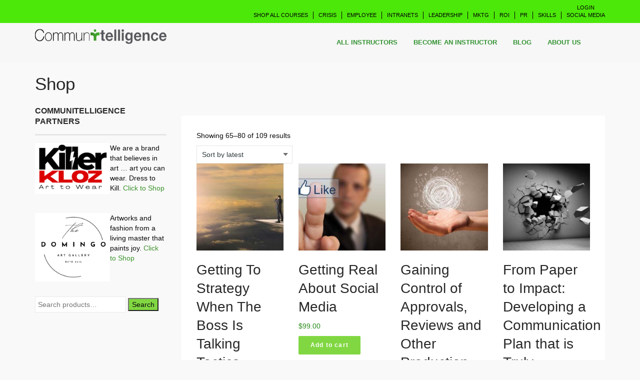

--- FILE ---
content_type: text/html; charset=UTF-8
request_url: https://www.communitelligence.com/shop/page/5/
body_size: 141447
content:
<!DOCTYPE html>
<html lang="en-US">
<head>
<meta charset="UTF-8">
<meta name="viewport" content="width=device-width, initial-scale=1.0">
              <meta name="author" content="Communitelligence Inc."><link rel="shortcut icon" href="http://www.communitelligence.com/wp-content/uploads/2015/03/cifavicon.gif" />
              <link rel="icon" type="image/png" href="http://www.communitelligence.com/wp-content/uploads/2015/03/cifavicon.gif"><meta name='robots' content='index, follow, max-image-preview:large, max-snippet:-1, max-video-preview:-1' />
	<style>img:is([sizes="auto" i], [sizes^="auto," i]) { contain-intrinsic-size: 3000px 1500px }</style>
	
	<!-- This site is optimized with the Yoast SEO plugin v24.4 - https://yoast.com/wordpress/plugins/seo/ -->
	<title>Shop | Page 5 of 7 |</title>
	<link rel="canonical" href="https://www.communitelligence.com/shop/page/5/" />
	<link rel="prev" href="https://www.communitelligence.com/shop/page/4/" />
	<link rel="next" href="https://www.communitelligence.com/shop/page/6/" />
	<meta property="og:locale" content="en_US" />
	<meta property="og:type" content="article" />
	<meta property="og:title" content="Shop | Page 5 of 7 |" />
	<meta property="og:url" content="https://www.communitelligence.com/shop/" />
	<meta property="article:publisher" content="https://www.facebook.com/communitelligence" />
	<meta property="article:modified_time" content="2015-03-26T14:52:47+00:00" />
	<meta name="twitter:card" content="summary_large_image" />
	<meta name="twitter:site" content="@commntelligence" />
	<script type="application/ld+json" class="yoast-schema-graph">{"@context":"https://schema.org","@graph":[{"@type":"WebPage","@id":"https://www.communitelligence.com/shop/","url":"https://www.communitelligence.com/shop/","name":"Shop | Page 5 of 7 |","isPartOf":{"@id":"http://www.communitelligence.com/#website"},"primaryImageOfPage":{"@id":"https://www.communitelligence.com/shop/#primaryimage"},"image":{"@id":"https://www.communitelligence.com/shop/#primaryimage"},"thumbnailUrl":"https://www.communitelligence.com/wp-content/uploads/2015/05/Fotolia_83686333_XS-strategy.jpg","datePublished":"2015-02-02T22:30:47+00:00","dateModified":"2015-03-26T14:52:47+00:00","inLanguage":"en-US","potentialAction":[{"@type":"ReadAction","target":["https://www.communitelligence.com/shop/"]}]},{"@type":"ImageObject","inLanguage":"en-US","@id":"https://www.communitelligence.com/shop/#primaryimage","url":"https://www.communitelligence.com/wp-content/uploads/2015/05/Fotolia_83686333_XS-strategy.jpg","contentUrl":"https://www.communitelligence.com/wp-content/uploads/2015/05/Fotolia_83686333_XS-strategy.jpg","width":436,"height":275,"caption":"business man standing and spying binocular on papet plane against sun rising over cloud scape"},{"@type":"WebSite","@id":"http://www.communitelligence.com/#website","url":"http://www.communitelligence.com/","name":"","description":"","potentialAction":[{"@type":"SearchAction","target":{"@type":"EntryPoint","urlTemplate":"http://www.communitelligence.com/?s={search_term_string}"},"query-input":{"@type":"PropertyValueSpecification","valueRequired":true,"valueName":"search_term_string"}}],"inLanguage":"en-US"}]}</script>
	<!-- / Yoast SEO plugin. -->


<link rel='dns-prefetch' href='//www.googletagmanager.com' />
<link rel='dns-prefetch' href='//pagead2.googlesyndication.com' />
<link rel="alternate" type="application/rss+xml" title=" &raquo; Feed" href="https://www.communitelligence.com/feed/" />
<link rel="alternate" type="application/rss+xml" title=" &raquo; Comments Feed" href="https://www.communitelligence.com/comments/feed/" />
<link rel="alternate" type="application/rss+xml" title=" &raquo; Products Feed" href="https://www.communitelligence.com/shop/feed/" />
<script type="text/javascript">
/* <![CDATA[ */
window._wpemojiSettings = {"baseUrl":"https:\/\/s.w.org\/images\/core\/emoji\/15.0.3\/72x72\/","ext":".png","svgUrl":"https:\/\/s.w.org\/images\/core\/emoji\/15.0.3\/svg\/","svgExt":".svg","source":{"concatemoji":"https:\/\/www.communitelligence.com\/wp-includes\/js\/wp-emoji-release.min.js?ver=6.7.4"}};
/*! This file is auto-generated */
!function(i,n){var o,s,e;function c(e){try{var t={supportTests:e,timestamp:(new Date).valueOf()};sessionStorage.setItem(o,JSON.stringify(t))}catch(e){}}function p(e,t,n){e.clearRect(0,0,e.canvas.width,e.canvas.height),e.fillText(t,0,0);var t=new Uint32Array(e.getImageData(0,0,e.canvas.width,e.canvas.height).data),r=(e.clearRect(0,0,e.canvas.width,e.canvas.height),e.fillText(n,0,0),new Uint32Array(e.getImageData(0,0,e.canvas.width,e.canvas.height).data));return t.every(function(e,t){return e===r[t]})}function u(e,t,n){switch(t){case"flag":return n(e,"\ud83c\udff3\ufe0f\u200d\u26a7\ufe0f","\ud83c\udff3\ufe0f\u200b\u26a7\ufe0f")?!1:!n(e,"\ud83c\uddfa\ud83c\uddf3","\ud83c\uddfa\u200b\ud83c\uddf3")&&!n(e,"\ud83c\udff4\udb40\udc67\udb40\udc62\udb40\udc65\udb40\udc6e\udb40\udc67\udb40\udc7f","\ud83c\udff4\u200b\udb40\udc67\u200b\udb40\udc62\u200b\udb40\udc65\u200b\udb40\udc6e\u200b\udb40\udc67\u200b\udb40\udc7f");case"emoji":return!n(e,"\ud83d\udc26\u200d\u2b1b","\ud83d\udc26\u200b\u2b1b")}return!1}function f(e,t,n){var r="undefined"!=typeof WorkerGlobalScope&&self instanceof WorkerGlobalScope?new OffscreenCanvas(300,150):i.createElement("canvas"),a=r.getContext("2d",{willReadFrequently:!0}),o=(a.textBaseline="top",a.font="600 32px Arial",{});return e.forEach(function(e){o[e]=t(a,e,n)}),o}function t(e){var t=i.createElement("script");t.src=e,t.defer=!0,i.head.appendChild(t)}"undefined"!=typeof Promise&&(o="wpEmojiSettingsSupports",s=["flag","emoji"],n.supports={everything:!0,everythingExceptFlag:!0},e=new Promise(function(e){i.addEventListener("DOMContentLoaded",e,{once:!0})}),new Promise(function(t){var n=function(){try{var e=JSON.parse(sessionStorage.getItem(o));if("object"==typeof e&&"number"==typeof e.timestamp&&(new Date).valueOf()<e.timestamp+604800&&"object"==typeof e.supportTests)return e.supportTests}catch(e){}return null}();if(!n){if("undefined"!=typeof Worker&&"undefined"!=typeof OffscreenCanvas&&"undefined"!=typeof URL&&URL.createObjectURL&&"undefined"!=typeof Blob)try{var e="postMessage("+f.toString()+"("+[JSON.stringify(s),u.toString(),p.toString()].join(",")+"));",r=new Blob([e],{type:"text/javascript"}),a=new Worker(URL.createObjectURL(r),{name:"wpTestEmojiSupports"});return void(a.onmessage=function(e){c(n=e.data),a.terminate(),t(n)})}catch(e){}c(n=f(s,u,p))}t(n)}).then(function(e){for(var t in e)n.supports[t]=e[t],n.supports.everything=n.supports.everything&&n.supports[t],"flag"!==t&&(n.supports.everythingExceptFlag=n.supports.everythingExceptFlag&&n.supports[t]);n.supports.everythingExceptFlag=n.supports.everythingExceptFlag&&!n.supports.flag,n.DOMReady=!1,n.readyCallback=function(){n.DOMReady=!0}}).then(function(){return e}).then(function(){var e;n.supports.everything||(n.readyCallback(),(e=n.source||{}).concatemoji?t(e.concatemoji):e.wpemoji&&e.twemoji&&(t(e.twemoji),t(e.wpemoji)))}))}((window,document),window._wpemojiSettings);
/* ]]> */
</script>
<style id='wp-emoji-styles-inline-css' type='text/css'>

	img.wp-smiley, img.emoji {
		display: inline !important;
		border: none !important;
		box-shadow: none !important;
		height: 1em !important;
		width: 1em !important;
		margin: 0 0.07em !important;
		vertical-align: -0.1em !important;
		background: none !important;
		padding: 0 !important;
	}
</style>
<link rel='stylesheet' id='wp-block-library-css' href='https://www.communitelligence.com/wp-includes/css/dist/block-library/style.min.css?ver=6.7.4' type='text/css' media='all' />
<link rel='stylesheet' id='wplms-style-css' href='https://www.communitelligence.com/wp-content/themes/wplms/assets/css/style.min.css?ver=4.961' type='text/css' media='all' />
<style id='bp-login-form-style-inline-css' type='text/css'>
.widget_bp_core_login_widget .bp-login-widget-user-avatar{float:left}.widget_bp_core_login_widget .bp-login-widget-user-links{margin-left:70px}#bp-login-widget-form label{display:block;font-weight:600;margin:15px 0 5px;width:auto}#bp-login-widget-form input[type=password],#bp-login-widget-form input[type=text]{background-color:#fafafa;border:1px solid #d6d6d6;border-radius:0;font:inherit;font-size:100%;padding:.5em;width:100%}#bp-login-widget-form .bp-login-widget-register-link,#bp-login-widget-form .login-submit{display:inline;width:-moz-fit-content;width:fit-content}#bp-login-widget-form .bp-login-widget-register-link{margin-left:1em}#bp-login-widget-form .bp-login-widget-register-link a{filter:invert(1)}#bp-login-widget-form .bp-login-widget-pwd-link{font-size:80%}

</style>
<style id='bp-member-style-inline-css' type='text/css'>
[data-type="bp/member"] input.components-placeholder__input{border:1px solid #757575;border-radius:2px;flex:1 1 auto;padding:6px 8px}.bp-block-member{position:relative}.bp-block-member .member-content{display:flex}.bp-block-member .user-nicename{display:block}.bp-block-member .user-nicename a{border:none;color:currentColor;text-decoration:none}.bp-block-member .bp-profile-button{width:100%}.bp-block-member .bp-profile-button a.button{bottom:10px;display:inline-block;margin:18px 0 0;position:absolute;right:0}.bp-block-member.has-cover .item-header-avatar,.bp-block-member.has-cover .member-content,.bp-block-member.has-cover .member-description{z-index:2}.bp-block-member.has-cover .member-content,.bp-block-member.has-cover .member-description{padding-top:75px}.bp-block-member.has-cover .bp-member-cover-image{background-color:#c5c5c5;background-position:top;background-repeat:no-repeat;background-size:cover;border:0;display:block;height:150px;left:0;margin:0;padding:0;position:absolute;top:0;width:100%;z-index:1}.bp-block-member img.avatar{height:auto;width:auto}.bp-block-member.avatar-none .item-header-avatar{display:none}.bp-block-member.avatar-none.has-cover{min-height:200px}.bp-block-member.avatar-full{min-height:150px}.bp-block-member.avatar-full .item-header-avatar{width:180px}.bp-block-member.avatar-thumb .member-content{align-items:center;min-height:50px}.bp-block-member.avatar-thumb .item-header-avatar{width:70px}.bp-block-member.avatar-full.has-cover{min-height:300px}.bp-block-member.avatar-full.has-cover .item-header-avatar{width:200px}.bp-block-member.avatar-full.has-cover img.avatar{background:#fffc;border:2px solid #fff;margin-left:20px}.bp-block-member.avatar-thumb.has-cover .item-header-avatar{padding-top:75px}.entry .entry-content .bp-block-member .user-nicename a{border:none;color:currentColor;text-decoration:none}

</style>
<style id='bp-members-style-inline-css' type='text/css'>
[data-type="bp/members"] .components-placeholder.is-appender{min-height:0}[data-type="bp/members"] .components-placeholder.is-appender .components-placeholder__label:empty{display:none}[data-type="bp/members"] .components-placeholder input.components-placeholder__input{border:1px solid #757575;border-radius:2px;flex:1 1 auto;padding:6px 8px}[data-type="bp/members"].avatar-none .member-description{width:calc(100% - 44px)}[data-type="bp/members"].avatar-full .member-description{width:calc(100% - 224px)}[data-type="bp/members"].avatar-thumb .member-description{width:calc(100% - 114px)}[data-type="bp/members"] .member-content{position:relative}[data-type="bp/members"] .member-content .is-right{position:absolute;right:2px;top:2px}[data-type="bp/members"] .columns-2 .member-content .member-description,[data-type="bp/members"] .columns-3 .member-content .member-description,[data-type="bp/members"] .columns-4 .member-content .member-description{padding-left:44px;width:calc(100% - 44px)}[data-type="bp/members"] .columns-3 .is-right{right:-10px}[data-type="bp/members"] .columns-4 .is-right{right:-50px}.bp-block-members.is-grid{display:flex;flex-wrap:wrap;padding:0}.bp-block-members.is-grid .member-content{margin:0 1.25em 1.25em 0;width:100%}@media(min-width:600px){.bp-block-members.columns-2 .member-content{width:calc(50% - .625em)}.bp-block-members.columns-2 .member-content:nth-child(2n){margin-right:0}.bp-block-members.columns-3 .member-content{width:calc(33.33333% - .83333em)}.bp-block-members.columns-3 .member-content:nth-child(3n){margin-right:0}.bp-block-members.columns-4 .member-content{width:calc(25% - .9375em)}.bp-block-members.columns-4 .member-content:nth-child(4n){margin-right:0}}.bp-block-members .member-content{display:flex;flex-direction:column;padding-bottom:1em;text-align:center}.bp-block-members .member-content .item-header-avatar,.bp-block-members .member-content .member-description{width:100%}.bp-block-members .member-content .item-header-avatar{margin:0 auto}.bp-block-members .member-content .item-header-avatar img.avatar{display:inline-block}@media(min-width:600px){.bp-block-members .member-content{flex-direction:row;text-align:left}.bp-block-members .member-content .item-header-avatar,.bp-block-members .member-content .member-description{width:auto}.bp-block-members .member-content .item-header-avatar{margin:0}}.bp-block-members .member-content .user-nicename{display:block}.bp-block-members .member-content .user-nicename a{border:none;color:currentColor;text-decoration:none}.bp-block-members .member-content time{color:#767676;display:block;font-size:80%}.bp-block-members.avatar-none .item-header-avatar{display:none}.bp-block-members.avatar-full{min-height:190px}.bp-block-members.avatar-full .item-header-avatar{width:180px}.bp-block-members.avatar-thumb .member-content{min-height:80px}.bp-block-members.avatar-thumb .item-header-avatar{width:70px}.bp-block-members.columns-2 .member-content,.bp-block-members.columns-3 .member-content,.bp-block-members.columns-4 .member-content{display:block;text-align:center}.bp-block-members.columns-2 .member-content .item-header-avatar,.bp-block-members.columns-3 .member-content .item-header-avatar,.bp-block-members.columns-4 .member-content .item-header-avatar{margin:0 auto}.bp-block-members img.avatar{height:auto;max-width:-moz-fit-content;max-width:fit-content;width:auto}.bp-block-members .member-content.has-activity{align-items:center}.bp-block-members .member-content.has-activity .item-header-avatar{padding-right:1em}.bp-block-members .member-content.has-activity .wp-block-quote{margin-bottom:0;text-align:left}.bp-block-members .member-content.has-activity .wp-block-quote cite a,.entry .entry-content .bp-block-members .user-nicename a{border:none;color:currentColor;text-decoration:none}

</style>
<style id='bp-dynamic-members-style-inline-css' type='text/css'>
.bp-dynamic-block-container .item-options{font-size:.5em;margin:0 0 1em;padding:1em 0}.bp-dynamic-block-container .item-options a.selected{font-weight:600}.bp-dynamic-block-container ul.item-list{list-style:none;margin:1em 0;padding-left:0}.bp-dynamic-block-container ul.item-list li{margin-bottom:1em}.bp-dynamic-block-container ul.item-list li:after,.bp-dynamic-block-container ul.item-list li:before{content:" ";display:table}.bp-dynamic-block-container ul.item-list li:after{clear:both}.bp-dynamic-block-container ul.item-list li .item-avatar{float:left;width:60px}.bp-dynamic-block-container ul.item-list li .item{margin-left:70px}

</style>
<style id='bp-online-members-style-inline-css' type='text/css'>
.widget_bp_core_whos_online_widget .avatar-block,[data-type="bp/online-members"] .avatar-block{display:flex;flex-flow:row wrap}.widget_bp_core_whos_online_widget .avatar-block img,[data-type="bp/online-members"] .avatar-block img{margin:.5em}

</style>
<style id='bp-active-members-style-inline-css' type='text/css'>
.widget_bp_core_recently_active_widget .avatar-block,[data-type="bp/active-members"] .avatar-block{display:flex;flex-flow:row wrap}.widget_bp_core_recently_active_widget .avatar-block img,[data-type="bp/active-members"] .avatar-block img{margin:.5em}

</style>
<style id='bp-latest-activities-style-inline-css' type='text/css'>
.bp-latest-activities .components-flex.components-select-control select[multiple]{height:auto;padding:0 8px}.bp-latest-activities .components-flex.components-select-control select[multiple]+.components-input-control__suffix svg{display:none}.bp-latest-activities-block a,.entry .entry-content .bp-latest-activities-block a{border:none;text-decoration:none}.bp-latest-activities-block .activity-list.item-list blockquote{border:none;padding:0}.bp-latest-activities-block .activity-list.item-list blockquote .activity-item:not(.mini){box-shadow:1px 0 4px #00000026;padding:0 1em;position:relative}.bp-latest-activities-block .activity-list.item-list blockquote .activity-item:not(.mini):after,.bp-latest-activities-block .activity-list.item-list blockquote .activity-item:not(.mini):before{border-color:#0000;border-style:solid;content:"";display:block;height:0;left:15px;position:absolute;width:0}.bp-latest-activities-block .activity-list.item-list blockquote .activity-item:not(.mini):before{border-top-color:#00000026;border-width:9px;bottom:-18px;left:14px}.bp-latest-activities-block .activity-list.item-list blockquote .activity-item:not(.mini):after{border-top-color:#fff;border-width:8px;bottom:-16px}.bp-latest-activities-block .activity-list.item-list blockquote .activity-item.mini .avatar{display:inline-block;height:20px;margin-right:2px;vertical-align:middle;width:20px}.bp-latest-activities-block .activity-list.item-list footer{align-items:center;display:flex}.bp-latest-activities-block .activity-list.item-list footer img.avatar{border:none;display:inline-block;margin-right:.5em}.bp-latest-activities-block .activity-list.item-list footer .activity-time-since{font-size:90%}.bp-latest-activities-block .widget-error{border-left:4px solid #0b80a4;box-shadow:1px 0 4px #00000026}.bp-latest-activities-block .widget-error p{padding:0 1em}

</style>
<style id='bp-group-style-inline-css' type='text/css'>
[data-type="bp/group"] input.components-placeholder__input{border:1px solid #757575;border-radius:2px;flex:1 1 auto;padding:6px 8px}.bp-block-group{position:relative}.bp-block-group .group-content{display:flex}.bp-block-group .group-description{width:100%}.bp-block-group .group-description-content{margin-bottom:18px;width:100%}.bp-block-group .bp-profile-button{overflow:hidden;width:100%}.bp-block-group .bp-profile-button a.button{margin:18px 0 0}.bp-block-group.has-cover .group-content,.bp-block-group.has-cover .group-description,.bp-block-group.has-cover .item-header-avatar{z-index:2}.bp-block-group.has-cover .group-content,.bp-block-group.has-cover .group-description{padding-top:75px}.bp-block-group.has-cover .bp-group-cover-image{background-color:#c5c5c5;background-position:top;background-repeat:no-repeat;background-size:cover;border:0;display:block;height:150px;left:0;margin:0;padding:0;position:absolute;top:0;width:100%;z-index:1}.bp-block-group img.avatar{height:auto;width:auto}.bp-block-group.avatar-none .item-header-avatar{display:none}.bp-block-group.avatar-full{min-height:150px}.bp-block-group.avatar-full .item-header-avatar{width:180px}.bp-block-group.avatar-full .group-description{padding-left:35px}.bp-block-group.avatar-thumb .item-header-avatar{width:70px}.bp-block-group.avatar-thumb .item-header-avatar img.avatar{margin-top:15px}.bp-block-group.avatar-none.has-cover{min-height:200px}.bp-block-group.avatar-none.has-cover .item-header-avatar{padding-top:75px}.bp-block-group.avatar-full.has-cover{min-height:300px}.bp-block-group.avatar-full.has-cover .item-header-avatar{width:200px}.bp-block-group.avatar-full.has-cover img.avatar{background:#fffc;border:2px solid #fff;margin-left:20px}.bp-block-group.avatar-thumb:not(.has-description) .group-content{align-items:center;min-height:50px}.bp-block-group.avatar-thumb.has-cover .item-header-avatar{padding-top:75px}.bp-block-group.has-description .bp-profile-button a.button{display:block;float:right}

</style>
<style id='bp-groups-style-inline-css' type='text/css'>
[data-type="bp/groups"] .components-placeholder.is-appender{min-height:0}[data-type="bp/groups"] .components-placeholder.is-appender .components-placeholder__label:empty{display:none}[data-type="bp/groups"] .components-placeholder input.components-placeholder__input{border:1px solid #757575;border-radius:2px;flex:1 1 auto;padding:6px 8px}[data-type="bp/groups"].avatar-none .group-description{width:calc(100% - 44px)}[data-type="bp/groups"].avatar-full .group-description{width:calc(100% - 224px)}[data-type="bp/groups"].avatar-thumb .group-description{width:calc(100% - 114px)}[data-type="bp/groups"] .group-content{position:relative}[data-type="bp/groups"] .group-content .is-right{position:absolute;right:2px;top:2px}[data-type="bp/groups"] .columns-2 .group-content .group-description,[data-type="bp/groups"] .columns-3 .group-content .group-description,[data-type="bp/groups"] .columns-4 .group-content .group-description{padding-left:44px;width:calc(100% - 44px)}[data-type="bp/groups"] .columns-3 .is-right{right:-10px}[data-type="bp/groups"] .columns-4 .is-right{right:-50px}.bp-block-groups.is-grid{display:flex;flex-wrap:wrap;padding:0}.bp-block-groups.is-grid .group-content{margin:0 1.25em 1.25em 0;width:100%}@media(min-width:600px){.bp-block-groups.columns-2 .group-content{width:calc(50% - .625em)}.bp-block-groups.columns-2 .group-content:nth-child(2n){margin-right:0}.bp-block-groups.columns-3 .group-content{width:calc(33.33333% - .83333em)}.bp-block-groups.columns-3 .group-content:nth-child(3n){margin-right:0}.bp-block-groups.columns-4 .group-content{width:calc(25% - .9375em)}.bp-block-groups.columns-4 .group-content:nth-child(4n){margin-right:0}}.bp-block-groups .group-content{display:flex;flex-direction:column;padding-bottom:1em;text-align:center}.bp-block-groups .group-content .group-description,.bp-block-groups .group-content .item-header-avatar{width:100%}.bp-block-groups .group-content .item-header-avatar{margin:0 auto}.bp-block-groups .group-content .item-header-avatar img.avatar{display:inline-block}@media(min-width:600px){.bp-block-groups .group-content{flex-direction:row;text-align:left}.bp-block-groups .group-content .group-description,.bp-block-groups .group-content .item-header-avatar{width:auto}.bp-block-groups .group-content .item-header-avatar{margin:0}}.bp-block-groups .group-content time{color:#767676;display:block;font-size:80%}.bp-block-groups.avatar-none .item-header-avatar{display:none}.bp-block-groups.avatar-full{min-height:190px}.bp-block-groups.avatar-full .item-header-avatar{width:180px}.bp-block-groups.avatar-thumb .group-content{min-height:80px}.bp-block-groups.avatar-thumb .item-header-avatar{width:70px}.bp-block-groups.columns-2 .group-content,.bp-block-groups.columns-3 .group-content,.bp-block-groups.columns-4 .group-content{display:block;text-align:center}.bp-block-groups.columns-2 .group-content .item-header-avatar,.bp-block-groups.columns-3 .group-content .item-header-avatar,.bp-block-groups.columns-4 .group-content .item-header-avatar{margin:0 auto}.bp-block-groups img.avatar{height:auto;max-width:-moz-fit-content;max-width:fit-content;width:auto}.bp-block-groups .member-content.has-description{align-items:center}.bp-block-groups .member-content.has-description .item-header-avatar{padding-right:1em}.bp-block-groups .member-content.has-description .group-description-content{margin-bottom:0;text-align:left}

</style>
<style id='bp-dynamic-groups-style-inline-css' type='text/css'>
.bp-dynamic-block-container .item-options{font-size:.5em;margin:0 0 1em;padding:1em 0}.bp-dynamic-block-container .item-options a.selected{font-weight:600}.bp-dynamic-block-container ul.item-list{list-style:none;margin:1em 0;padding-left:0}.bp-dynamic-block-container ul.item-list li{margin-bottom:1em}.bp-dynamic-block-container ul.item-list li:after,.bp-dynamic-block-container ul.item-list li:before{content:" ";display:table}.bp-dynamic-block-container ul.item-list li:after{clear:both}.bp-dynamic-block-container ul.item-list li .item-avatar{float:left;width:60px}.bp-dynamic-block-container ul.item-list li .item{margin-left:70px}

</style>
<style id='classic-theme-styles-inline-css' type='text/css'>
/*! This file is auto-generated */
.wp-block-button__link{color:#fff;background-color:#32373c;border-radius:9999px;box-shadow:none;text-decoration:none;padding:calc(.667em + 2px) calc(1.333em + 2px);font-size:1.125em}.wp-block-file__button{background:#32373c;color:#fff;text-decoration:none}
</style>
<style id='global-styles-inline-css' type='text/css'>
:root{--wp--preset--aspect-ratio--square: 1;--wp--preset--aspect-ratio--4-3: 4/3;--wp--preset--aspect-ratio--3-4: 3/4;--wp--preset--aspect-ratio--3-2: 3/2;--wp--preset--aspect-ratio--2-3: 2/3;--wp--preset--aspect-ratio--16-9: 16/9;--wp--preset--aspect-ratio--9-16: 9/16;--wp--preset--color--black: #000000;--wp--preset--color--cyan-bluish-gray: #abb8c3;--wp--preset--color--white: #ffffff;--wp--preset--color--pale-pink: #f78da7;--wp--preset--color--vivid-red: #cf2e2e;--wp--preset--color--luminous-vivid-orange: #ff6900;--wp--preset--color--luminous-vivid-amber: #fcb900;--wp--preset--color--light-green-cyan: #7bdcb5;--wp--preset--color--vivid-green-cyan: #00d084;--wp--preset--color--pale-cyan-blue: #8ed1fc;--wp--preset--color--vivid-cyan-blue: #0693e3;--wp--preset--color--vivid-purple: #9b51e0;--wp--preset--gradient--vivid-cyan-blue-to-vivid-purple: linear-gradient(135deg,rgba(6,147,227,1) 0%,rgb(155,81,224) 100%);--wp--preset--gradient--light-green-cyan-to-vivid-green-cyan: linear-gradient(135deg,rgb(122,220,180) 0%,rgb(0,208,130) 100%);--wp--preset--gradient--luminous-vivid-amber-to-luminous-vivid-orange: linear-gradient(135deg,rgba(252,185,0,1) 0%,rgba(255,105,0,1) 100%);--wp--preset--gradient--luminous-vivid-orange-to-vivid-red: linear-gradient(135deg,rgba(255,105,0,1) 0%,rgb(207,46,46) 100%);--wp--preset--gradient--very-light-gray-to-cyan-bluish-gray: linear-gradient(135deg,rgb(238,238,238) 0%,rgb(169,184,195) 100%);--wp--preset--gradient--cool-to-warm-spectrum: linear-gradient(135deg,rgb(74,234,220) 0%,rgb(151,120,209) 20%,rgb(207,42,186) 40%,rgb(238,44,130) 60%,rgb(251,105,98) 80%,rgb(254,248,76) 100%);--wp--preset--gradient--blush-light-purple: linear-gradient(135deg,rgb(255,206,236) 0%,rgb(152,150,240) 100%);--wp--preset--gradient--blush-bordeaux: linear-gradient(135deg,rgb(254,205,165) 0%,rgb(254,45,45) 50%,rgb(107,0,62) 100%);--wp--preset--gradient--luminous-dusk: linear-gradient(135deg,rgb(255,203,112) 0%,rgb(199,81,192) 50%,rgb(65,88,208) 100%);--wp--preset--gradient--pale-ocean: linear-gradient(135deg,rgb(255,245,203) 0%,rgb(182,227,212) 50%,rgb(51,167,181) 100%);--wp--preset--gradient--electric-grass: linear-gradient(135deg,rgb(202,248,128) 0%,rgb(113,206,126) 100%);--wp--preset--gradient--midnight: linear-gradient(135deg,rgb(2,3,129) 0%,rgb(40,116,252) 100%);--wp--preset--font-size--small: 13px;--wp--preset--font-size--medium: 20px;--wp--preset--font-size--large: 36px;--wp--preset--font-size--x-large: 42px;--wp--preset--font-family--inter: "Inter", sans-serif;--wp--preset--font-family--cardo: Cardo;--wp--preset--spacing--20: 0.44rem;--wp--preset--spacing--30: 0.67rem;--wp--preset--spacing--40: 1rem;--wp--preset--spacing--50: 1.5rem;--wp--preset--spacing--60: 2.25rem;--wp--preset--spacing--70: 3.38rem;--wp--preset--spacing--80: 5.06rem;--wp--preset--shadow--natural: 6px 6px 9px rgba(0, 0, 0, 0.2);--wp--preset--shadow--deep: 12px 12px 50px rgba(0, 0, 0, 0.4);--wp--preset--shadow--sharp: 6px 6px 0px rgba(0, 0, 0, 0.2);--wp--preset--shadow--outlined: 6px 6px 0px -3px rgba(255, 255, 255, 1), 6px 6px rgba(0, 0, 0, 1);--wp--preset--shadow--crisp: 6px 6px 0px rgba(0, 0, 0, 1);}:where(.is-layout-flex){gap: 0.5em;}:where(.is-layout-grid){gap: 0.5em;}body .is-layout-flex{display: flex;}.is-layout-flex{flex-wrap: wrap;align-items: center;}.is-layout-flex > :is(*, div){margin: 0;}body .is-layout-grid{display: grid;}.is-layout-grid > :is(*, div){margin: 0;}:where(.wp-block-columns.is-layout-flex){gap: 2em;}:where(.wp-block-columns.is-layout-grid){gap: 2em;}:where(.wp-block-post-template.is-layout-flex){gap: 1.25em;}:where(.wp-block-post-template.is-layout-grid){gap: 1.25em;}.has-black-color{color: var(--wp--preset--color--black) !important;}.has-cyan-bluish-gray-color{color: var(--wp--preset--color--cyan-bluish-gray) !important;}.has-white-color{color: var(--wp--preset--color--white) !important;}.has-pale-pink-color{color: var(--wp--preset--color--pale-pink) !important;}.has-vivid-red-color{color: var(--wp--preset--color--vivid-red) !important;}.has-luminous-vivid-orange-color{color: var(--wp--preset--color--luminous-vivid-orange) !important;}.has-luminous-vivid-amber-color{color: var(--wp--preset--color--luminous-vivid-amber) !important;}.has-light-green-cyan-color{color: var(--wp--preset--color--light-green-cyan) !important;}.has-vivid-green-cyan-color{color: var(--wp--preset--color--vivid-green-cyan) !important;}.has-pale-cyan-blue-color{color: var(--wp--preset--color--pale-cyan-blue) !important;}.has-vivid-cyan-blue-color{color: var(--wp--preset--color--vivid-cyan-blue) !important;}.has-vivid-purple-color{color: var(--wp--preset--color--vivid-purple) !important;}.has-black-background-color{background-color: var(--wp--preset--color--black) !important;}.has-cyan-bluish-gray-background-color{background-color: var(--wp--preset--color--cyan-bluish-gray) !important;}.has-white-background-color{background-color: var(--wp--preset--color--white) !important;}.has-pale-pink-background-color{background-color: var(--wp--preset--color--pale-pink) !important;}.has-vivid-red-background-color{background-color: var(--wp--preset--color--vivid-red) !important;}.has-luminous-vivid-orange-background-color{background-color: var(--wp--preset--color--luminous-vivid-orange) !important;}.has-luminous-vivid-amber-background-color{background-color: var(--wp--preset--color--luminous-vivid-amber) !important;}.has-light-green-cyan-background-color{background-color: var(--wp--preset--color--light-green-cyan) !important;}.has-vivid-green-cyan-background-color{background-color: var(--wp--preset--color--vivid-green-cyan) !important;}.has-pale-cyan-blue-background-color{background-color: var(--wp--preset--color--pale-cyan-blue) !important;}.has-vivid-cyan-blue-background-color{background-color: var(--wp--preset--color--vivid-cyan-blue) !important;}.has-vivid-purple-background-color{background-color: var(--wp--preset--color--vivid-purple) !important;}.has-black-border-color{border-color: var(--wp--preset--color--black) !important;}.has-cyan-bluish-gray-border-color{border-color: var(--wp--preset--color--cyan-bluish-gray) !important;}.has-white-border-color{border-color: var(--wp--preset--color--white) !important;}.has-pale-pink-border-color{border-color: var(--wp--preset--color--pale-pink) !important;}.has-vivid-red-border-color{border-color: var(--wp--preset--color--vivid-red) !important;}.has-luminous-vivid-orange-border-color{border-color: var(--wp--preset--color--luminous-vivid-orange) !important;}.has-luminous-vivid-amber-border-color{border-color: var(--wp--preset--color--luminous-vivid-amber) !important;}.has-light-green-cyan-border-color{border-color: var(--wp--preset--color--light-green-cyan) !important;}.has-vivid-green-cyan-border-color{border-color: var(--wp--preset--color--vivid-green-cyan) !important;}.has-pale-cyan-blue-border-color{border-color: var(--wp--preset--color--pale-cyan-blue) !important;}.has-vivid-cyan-blue-border-color{border-color: var(--wp--preset--color--vivid-cyan-blue) !important;}.has-vivid-purple-border-color{border-color: var(--wp--preset--color--vivid-purple) !important;}.has-vivid-cyan-blue-to-vivid-purple-gradient-background{background: var(--wp--preset--gradient--vivid-cyan-blue-to-vivid-purple) !important;}.has-light-green-cyan-to-vivid-green-cyan-gradient-background{background: var(--wp--preset--gradient--light-green-cyan-to-vivid-green-cyan) !important;}.has-luminous-vivid-amber-to-luminous-vivid-orange-gradient-background{background: var(--wp--preset--gradient--luminous-vivid-amber-to-luminous-vivid-orange) !important;}.has-luminous-vivid-orange-to-vivid-red-gradient-background{background: var(--wp--preset--gradient--luminous-vivid-orange-to-vivid-red) !important;}.has-very-light-gray-to-cyan-bluish-gray-gradient-background{background: var(--wp--preset--gradient--very-light-gray-to-cyan-bluish-gray) !important;}.has-cool-to-warm-spectrum-gradient-background{background: var(--wp--preset--gradient--cool-to-warm-spectrum) !important;}.has-blush-light-purple-gradient-background{background: var(--wp--preset--gradient--blush-light-purple) !important;}.has-blush-bordeaux-gradient-background{background: var(--wp--preset--gradient--blush-bordeaux) !important;}.has-luminous-dusk-gradient-background{background: var(--wp--preset--gradient--luminous-dusk) !important;}.has-pale-ocean-gradient-background{background: var(--wp--preset--gradient--pale-ocean) !important;}.has-electric-grass-gradient-background{background: var(--wp--preset--gradient--electric-grass) !important;}.has-midnight-gradient-background{background: var(--wp--preset--gradient--midnight) !important;}.has-small-font-size{font-size: var(--wp--preset--font-size--small) !important;}.has-medium-font-size{font-size: var(--wp--preset--font-size--medium) !important;}.has-large-font-size{font-size: var(--wp--preset--font-size--large) !important;}.has-x-large-font-size{font-size: var(--wp--preset--font-size--x-large) !important;}
:where(.wp-block-post-template.is-layout-flex){gap: 1.25em;}:where(.wp-block-post-template.is-layout-grid){gap: 1.25em;}
:where(.wp-block-columns.is-layout-flex){gap: 2em;}:where(.wp-block-columns.is-layout-grid){gap: 2em;}
:root :where(.wp-block-pullquote){font-size: 1.5em;line-height: 1.6;}
</style>
<link rel='stylesheet' id='layerslider-css' href='https://www.communitelligence.com/wp-content/plugins/LayerSlider.bak/static/css/layerslider.css?ver=5.3.2' type='text/css' media='all' />
<link rel='stylesheet' id='pmpro_frontend_base-css' href='https://www.communitelligence.com/wp-content/plugins/paid-memberships-pro/css/frontend/base.css?ver=3.3.3' type='text/css' media='all' />
<link rel='stylesheet' id='pmpro_frontend_variation_1-css' href='https://www.communitelligence.com/wp-content/plugins/paid-memberships-pro/css/frontend/variation_1.css?ver=3.3.3' type='text/css' media='all' />
<style id='woocommerce-inline-inline-css' type='text/css'>
.woocommerce form .form-row .required { visibility: visible; }
</style>
<link rel='stylesheet' id='wplms-customizer-css-css' href='https://www.communitelligence.com/wp-content/plugins/wplms-customizer/css/custom.css?ver=6.7.4' type='text/css' media='all' />
<link rel='stylesheet' id='brands-styles-css' href='https://www.communitelligence.com/wp-content/plugins/woocommerce/assets/css/brands.css?ver=9.6.1' type='text/css' media='all' />
<script type="text/javascript" src="https://www.communitelligence.com/wp-includes/js/jquery/jquery.min.js?ver=3.7.1" id="jquery-core-js"></script>
<script type="text/javascript" src="https://www.communitelligence.com/wp-includes/js/jquery/jquery-migrate.min.js?ver=3.4.1" id="jquery-migrate-js"></script>
<script type="text/javascript" src="https://www.communitelligence.com/wp-content/themes/wplms/assets/js/old_files/jquery.knob.js?ver=6.7.4" id="knobjs-js"></script>
<script type="text/javascript" src="https://www.communitelligence.com/wp-content/plugins/LayerSlider.bak/static/js/greensock.js?ver=1.11.8" id="greensock-js"></script>
<script type="text/javascript" src="https://www.communitelligence.com/wp-content/plugins/LayerSlider.bak/static/js/layerslider.kreaturamedia.jquery.js?ver=5.3.2" id="layerslider-js"></script>
<script type="text/javascript" src="https://www.communitelligence.com/wp-content/plugins/LayerSlider.bak/static/js/layerslider.transitions.js?ver=5.3.2" id="layerslider-transitions-js"></script>
<script type="text/javascript" src="https://www.communitelligence.com/wp-content/plugins/woocommerce/assets/js/jquery-blockui/jquery.blockUI.min.js?ver=2.7.0-wc.9.6.1" id="jquery-blockui-js" defer="defer" data-wp-strategy="defer"></script>
<script type="text/javascript" id="wc-add-to-cart-js-extra">
/* <![CDATA[ */
var wc_add_to_cart_params = {"ajax_url":"\/wp-admin\/admin-ajax.php","wc_ajax_url":"\/?wc-ajax=%%endpoint%%","i18n_view_cart":"View cart","cart_url":"https:\/\/www.communitelligence.com\/cart\/","is_cart":"","cart_redirect_after_add":"no"};
/* ]]> */
</script>
<script type="text/javascript" src="https://www.communitelligence.com/wp-content/plugins/woocommerce/assets/js/frontend/add-to-cart.min.js?ver=9.6.1" id="wc-add-to-cart-js" defer="defer" data-wp-strategy="defer"></script>
<script type="text/javascript" src="https://www.communitelligence.com/wp-content/plugins/woocommerce/assets/js/js-cookie/js.cookie.min.js?ver=2.1.4-wc.9.6.1" id="js-cookie-js" defer="defer" data-wp-strategy="defer"></script>
<script type="text/javascript" id="woocommerce-js-extra">
/* <![CDATA[ */
var woocommerce_params = {"ajax_url":"\/wp-admin\/admin-ajax.php","wc_ajax_url":"\/?wc-ajax=%%endpoint%%"};
/* ]]> */
</script>
<script type="text/javascript" src="https://www.communitelligence.com/wp-content/plugins/woocommerce/assets/js/frontend/woocommerce.min.js?ver=9.6.1" id="woocommerce-js" defer="defer" data-wp-strategy="defer"></script>
<script type="text/javascript" src="https://www.communitelligence.com/wp-content/plugins/wplms-customizer/js/custom.js?ver=6.7.4" id="wplms-customizer-js-js"></script>

<!-- Google tag (gtag.js) snippet added by Site Kit -->

<!-- Google Analytics snippet added by Site Kit -->
<script type="text/javascript" src="https://www.googletagmanager.com/gtag/js?id=G-RW72T8535Q" id="google_gtagjs-js" async></script>
<script type="text/javascript" id="google_gtagjs-js-after">
/* <![CDATA[ */
window.dataLayer = window.dataLayer || [];function gtag(){dataLayer.push(arguments);}
gtag("set","linker",{"domains":["www.communitelligence.com"]});
gtag("js", new Date());
gtag("set", "developer_id.dZTNiMT", true);
gtag("config", "G-RW72T8535Q");
/* ]]> */
</script>

<!-- End Google tag (gtag.js) snippet added by Site Kit -->
<link rel="https://api.w.org/" href="https://www.communitelligence.com/wp-json/" /><link rel="EditURI" type="application/rsd+xml" title="RSD" href="https://www.communitelligence.com/xmlrpc.php?rsd" />
<meta name="generator" content="WordPress 6.7.4" />
<meta name="generator" content="WooCommerce 9.6.1" />

	<script type="text/javascript">var ajaxurl = 'https://www.communitelligence.com/wp-admin/admin-ajax.php';</script>

<meta name="generator" content="Site Kit by Google 1.146.0" /><style id="pmpro_colors">:root {
	--pmpro--color--base: #ffffff;
	--pmpro--color--contrast: #222222;
	--pmpro--color--accent: #0c3d54;
	--pmpro--color--accent--variation: hsl( 199,75%,28.5% );
	--pmpro--color--border--variation: hsl( 0,0%,91% );
}</style>	<noscript><style>.woocommerce-product-gallery{ opacity: 1 !important; }</style></noscript>
	
<!-- Google AdSense meta tags added by Site Kit -->
<meta name="google-adsense-platform-account" content="ca-host-pub-2644536267352236">
<meta name="google-adsense-platform-domain" content="sitekit.withgoogle.com">
<!-- End Google AdSense meta tags added by Site Kit -->

<!-- Google AdSense snippet added by Site Kit -->
<script type="text/javascript" async="async" src="https://pagead2.googlesyndication.com/pagead/js/adsbygoogle.js?client=ca-pub-4871455875611302&amp;host=ca-host-pub-2644536267352236" crossorigin="anonymous"></script>

<!-- End Google AdSense snippet added by Site Kit -->
<style class='wp-fonts-local' type='text/css'>
@font-face{font-family:Inter;font-style:normal;font-weight:300 900;font-display:fallback;src:url('https://www.communitelligence.com/wp-content/plugins/woocommerce/assets/fonts/Inter-VariableFont_slnt,wght.woff2') format('woff2');font-stretch:normal;}
@font-face{font-family:Cardo;font-style:normal;font-weight:400;font-display:fallback;src:url('https://www.communitelligence.com/wp-content/plugins/woocommerce/assets/fonts/cardo_normal_400.woff2') format('woff2');}
</style>
<style>.button,input[type=button], input[type=submit],.button.hero,.heading_more:before,.vibe_carousel .flex-direction-nav a,.sidebar .widget #searchform input[type="submit"], #signup_submit, #submit,button,.login_sidebar .login_content #vbp-login-form #sidebar-wp-submit,#buddypress a.button,.generic-button a:hover,#buddypress input[type=button],body.activity-permalink .ac-form input[type=submit],#buddypress input[type=submit],#buddypress input[type=reset],#buddypress ul.button-nav li a,#buddypress .item-list-tabs ul li a:hover,#buddypress div.generic-button a:hover,a.bp-title-button,.woocommerce-account .woocommerce-MyAccount-navigation li.is-active a,#buddypress div.item-list-tabs#subnav ul li.current a,#buddypress div.item-list-tabs ul li a span,#buddypress div.item-list-tabs ul li.selected a,#buddypress div.item-list-tabs ul li.current a,#vibe_bp_login #wplogin-modal .btn-default,#vibe_bp_login #wplogin-modal .btn-block,.single #buddypress .item-list-tabs#subnav ul li.selected a, .single-item #buddypress .item-list-tabs#subnav ul li.selected a,.course_button.button,.unit_button.button,.woocommerce div.product .woocommerce-tabs ul.tabs li.active,.woocommerce #content div.product .woocommerce-tabs ul.tabs li.active,.woocommerce-page div.product .woocommerce-tabs ul.tabs li.active,.woocommerce-page #content div.product .woocommerce-tabs ul.tabs li.active,.woocommerce a.button,.woocommerce button.button,.woocommerce input.button,.woocommerce #respond input#submit,.woocommerce #content input.button,.woocommerce-page a.button,.woocommerce-page button.button,.woocommerce-page input.button,.woocommerce-page #respond input#submit,.woocommerce-page #content input.button,.woocommerce ul.products li a.added_to_cart,.woocommerce ul.products li a.button,.woocommerce a.button.alt,.woocommerce button.button.alt,.woocommerce input.button.alt,.woocommerce #respond input#submit.alt,.woocommerce #content input.button.alt,.woocommerce-page a.button.alt,.woocommerce-page button.button.alt,.woocommerce-page input.button.alt,.woocommerce-page #respond input#submit.alt,.woocommerce-page #content input.button.alt,.woocommerce .widget_layered_nav_filters ul li a,.woocommerce-page .widget_layered_nav_filters ul li a,.woocommerce .widget_price_filter .ui-slider .ui-slider-range,.woocommerce-page .widget_price_filter .ui-slider .ui-slider-range,.woocommerce div.product .woocommerce-tabs ul.tabs li.active, .woocommerce div.product .woocommerce-tabs ul.tabs li:hover,.price_slider .ui-slider-range,.ui-slider .ui-slider-handle,.tabs-left > .nav-tabs > li > a:hover, .tabs-left > .nav-tabs > li > a:focus,.page-numbers.current, .pagination .page-numbers.current, .pagination span.current,.block_media .hover-link,.vibe_filterable li a:hover,.vibe_filterable li.active a,#wplms-calendar td.active,.btn.primary,#wplms-calendar td a span,.tagcloud a,.checkoutsteps ul li.checkout_begin,.widget.pricing .course_sharing .socialicons.round li > a:hover,.widget.pricing .course_sharing .socialicons.square li > a:hover,.widget_carousel .flex-direction-nav a, .vibe_carousel .flex-direction-nav a,#question #submit:hover,.ques_link:hover,.reset_answer,.quiz_timeline li:hover > span, .quiz_timeline li.active > span,.course_timeline li.done > span, .course_timeline li:hover > span, .course_timeline li.active > span,.quiz_timeline li.active>a>span,.vbplogin em,#buddypress div.item-list-tabs#subnav ul li.switch_view a.active,#buddypress .activity-list li.load-more a:hover,.note-tabs ul li.selected a, .note-tabs ul li.current a,.data_stats li:hover, .data_stats li.active,.wplms_clp_stats li.active,.wplms_clp_stats li:hover,.course_students li .progress .bar,.in_quiz .pagination ul li span,.quiz_meta .progress .bar,.page-links span,#vibe_bp_login input[type=submit],.single-course.c2 #item-nav div.item-list-tabs#object-nav li.current a, .single-course.c3 #item-nav div.item-list-tabs#object-nav li.current a, .single-course.c5 #item-nav div.item-list-tabs#object-nav li.current a,.single-course.c6 #item-nav div.item-list-tabs#object-nav li.current a,.single-course.c7 #item-nav div.item-list-tabs#object-nav li.current a,.minimal .widget .course_cat_nav ul li a:hover span,.minimal .pusher #buddypress a.button:hover,.minimal #buddypress #item-nav .item-list-tabs ul li.current a:after, .minimal #buddypress #item-nav .item-list-tabs ul li.selected a:after,.vibe_carousel .flex-control-nav li a, .widget_carousel .flex-control-nav li a,.course8 .block_content .more a, .course8 .block_content .cat_btn,.wplms_course_categories > *{background-color:#81d742; }.tagcloud a:hover,.instructor_action_buttons li a span,.total_students span,.nav-tabs>li.active>a, .nav-tabs>li.active>a:focus, .nav-tabs>li.active>a:hover,.unit_content p span.side_comment:hover, .unit_content p span.side_comment.active,.v_module.custom_post_carousel .heading_more,#buddypress .activity-list li.load-more a:hover, .load-more a:hover,.instructor strong span,#buddypress .item-list-tabs ul li a:hover,.archive #buddypress .course_category,.course_front_progressbar .progress .bar,.widget .course_cat_nav ul li.current-cat-parent>a, .widget .course_cat_nav ul li.current-cat>a,.widget .course_cat_nav ul li a span,.woocommerce nav.woocommerce-pagination ul li span.current,.woocommerce nav.woocommerce-pagination ul li a:hover,.widget .price_slider .ui-slider-handle,#bbpress-forums #favorite-toggle a:hover,#bbpress-forums #subscription-toggle a:hover,.pagetitle #subscription-toggle a:hover,#bbpress-forums .bbp-pagination .bbp-pagination-links a.page-numbers:hover, #bbpress-forums .bbp-pagination .bbp-pagination-links span.current,.mooc .vbpcart span em, .sleek .vbpcart span em,.minimal .pusher h3.heading span:after,.minimal #buddypress div.item-list-tabs ul li.selected a:after,.minimal #buddypress div.item-list-tabs ul li.selected a span,.minimal #buddypress div.item-list-tabs#subnav ul li.switch_view a.active,.minimal .pusher #buddypress input[type=submit]:hover, .minimal .pusher .button:hover, .minimal .pusher input[type=submit]:hover,.minimal.single-course.c2 #item-nav .item-list-tabs#object-nav ul li.current a:after, .minimal.single-course.c2 #item-nav .item-list-tabs#object-nav ul li.selected a:after, .minimal.single-course.c3 #item-nav .item-list-tabs#object-nav ul li.current a:after, .minimal.single-course.c3 #item-nav .item-list-tabs#object-nav ul li.selected a:after,.minimal.single-course.c2 .course_sub_action.current a:after, .minimal.single-course.c3 .course_sub_action.current a:after,.single-course.c4.minimal #buddypress .item-list-tabs#object-nav li.current a:after,.minimal.single-course.submissions .course_sub_action.current a:after,.minimal.single-course.c5 #item-nav .item-list-tabs#object-nav ul li.current a:after, .minimal.single-course.c5 #item-nav .item-list-tabs#object-nav ul li.selected a:after,.minimal .pusher h3.heading span:after, .minimal .pusher h4.widget_title span:after,.minimal.woocommerce-page a.button:hover,.minimal.woocommerce a.button:hover,.minimal.woocommerce ul.products li a.button:hover, .minimal .pagination a.page-numbers:hover, .minimal .pagination a:hover,.minimal .pagination .page-numbers.current,.minimal .pagination span.current,.minimal.woocommerce-page #content input.button:hover, .minimal.woocommerce-page input.button:hover,.minimal .pusher .woocommerce a.button:hover,.minimal #buddypress #group-create-tabs.item-list-tabs li.current>a:after,.elegant #buddypress div.item-list-tabs li.selected a:before,.elegant.archive #buddypress div.item-list-tabs li.selected a,.elegant #item-nav div.item-list-tabs#object-nav li.current a:before,.elegant #buddypress .item-list-tabs#subnav ul li.current a:before,.elegant #buddypress #item-nav div.item-list-tabs#object-nav li.current a:before,.elegant #buddypress #members-activity div.item-list-tabs ul li.selected a:before,.elegant.single-course.c4 #buddypress .item-list-tabs#object-nav li.current a:before,.elegant.single #buddypress .item-list-tabs#subnav ul li.selected a:before,.login_page_content .nav.nav-tabs>li.active>a:after,.block.general .block_content .general_details,.modern .vibe_carousel .flex-direction-nav a:hover,.modern .pusher h3.heading span:before, .modern .pusher h4.widget_title span:before,.modern #buddypress #item-nav .item-list-tabs ul li.current a:after, .modern #buddypress #item-nav .item-list-tabs ul li.selected a:after,.modern .pusher #title .pagetitle h1:after,.modern #buddypress div.item-list-tabs ul li.current a:after, .modern #buddypress div.item-list-tabs ul li.selected a:after,.modern #buddypress div.item-list-tabs ul li.current a span, .modern #buddypress div.item-list-tabs ul li.selected a span,.save_quiz_progress .save_progress_inner,.submit_quiz_progress .save_progress_inner,body.loading.pageloader2 .global:before,body.loading.pageloader2 .global:after,.course_pursue_panel .course_action_points,.course_pursue_panel .course_timeline li.unit_line.active:before,.block.simple .block_content .simple_category a:before, .block.simple .block_media:before,.block.generic .block_content .generic_category a:before,.block.generic .block_content .block_title a:before, .block.courseitem.course6 .block_media .postblock_cats .postblock_cat,.progress .bar,.block.courseitem.course6 .block_media .course_start_date,.block.courseitem.course6 .block_content .course_instructor:after{background:#81d742; }.link,.instructor_line h3 a:hover,.minimal .generic-button a,#notes_discussions .actions a:hover, ul.item-list.loading:after,#ajaxloader:after, .course_timeline li.active a, .course_timeline li:hover a,#notes_discussions .actions a.reply_unit_comment.meta_info, .side_comments ul.actions li a:hover, .v_module.custom_post_carousel .vibe_carousel.noheading .flex-direction-nav .flex-next, .v_module.custom_post_carousel .vibe_carousel.noheading .flex-direction-nav .flex-prev,.side_comments a.reply_unit_comment.meta_info,.nav.nav-tabs>li.active>a>span,.unit_content .reply a,.widget .item-options a.selected,.footerwidget .item-options a.selected,.course_front_progressbar>span,#buddypress div.generic-button a,.woocommerce div.product .connected_courses li a,.widget .course_cat_nav ul li.current-cat-parent>a>span, .widget .course_cat_nav ul li.current-cat>a>span,#bbpress-forums #favorite-toggle a,#bbpress-forums #subscription-toggle a,.pagetitle #subscription-toggle a,.minimal.woocommerce ul.products li a.button,.minimal.woocommerce a.button,.minimal #buddypress ul.item-list li .item-credits a.button,.minimal .note-tabs ul li a,.minimal .pagination span,.minimal .pagination label,.minimal .pagination .page-numbers.current,.minimal .pagination span.current,.minimal .pagination a.page-numbers,.minimal .pagination a,.minimal.woocommerce-page a.button,.minimal.woocommerce nav.woocommerce-pagination ul li a,.minimal #bbpress-forums .bbp-pagination .bbp-pagination-links a.page-numbers, .minimal #bbpress-forums .bbp-pagination .bbp-pagination-links span,.minimal #buddypress div.item-list-tabs ul li a:hover, .minimal #buddypress div.item-list-tabs ul li.selected a,.minimal #buddypress div.item-list-tabs#subnav ul li.switch_view a.active,.minimal .widget .course_cat_nav ul li a:hover,.minimal .widget .course_cat_nav ul li a span,.minimal .pusher .button,.minimal .pusher #buddypress a.button,.minimal .pusher #buddypress input[type=submit], .minimal .pusher .button, .minimal .pusher input[type=submit],.minimal .pusher #buddypress input[type=button],.minimal #buddypress #item-nav .item-list-tabs ul li.current a, .minimal #buddypress #item-nav .item-list-tabs ul li.selected a,.minimal #buddypress div.item-list-tabs#subnav ul li.current a, .minimal #buddypress div.item-list-tabs#subnav ul li.selected a,.minimal.bp-user.p2 #buddypress div.item-list-tabs#object-nav li a:hover, .minimal.bp-user.p3 #buddypress div.item-list-tabs#object-nav li a:hover, .minimal.bp-user.p4 #buddypress div.item-list-tabs#object-nav li a:hover,.minimal.single-course.c2 #item-nav .item-list-tabs#object-nav ul li.current a, .minimal.single-course.c2 #item-nav .item-list-tabs#object-nav ul li.selected a, .minimal.single-course.c3 #item-nav .item-list-tabs#object-nav ul li.current a, .minimal.single-course.c3 #item-nav .item-list-tabs#object-nav ul li.selected a,.minimal.single-course.c2 #item-nav .item-list-tabs#object-nav ul li a:hover, .minimal.single-course.c3 #item-nav .item-list-tabs#object-nav ul li a:hover,.minimal .mooc .woocart .buttons .button, .minimal .sleek .woocart .buttons .button,.minimal .woocommerce ul.products li.product .button,.minimal .pusher .woocommerce a.button,.elegant #item-nav div.item-list-tabs#object-nav li a:hover,.elegant #item-nav div.item-list-tabs#object-nav li.current a,.elegant #buddypress #item-nav div.item-list-tabs#object-nav li.current a,.elegant #buddypress #item-nav div.item-list-tabs#object-nav li a:hover,.elegant #buddypress #members-activity div.item-list-tabs ul li.selected a,.elegant #buddypress #members-activity div.item-list-tabs ul li a:hover,.elegant.single-course.c3 #item-nav div.item-list-tabs#object-nav li.current a,.elegant.single-course.c4 #buddypress .item-list-tabs#object-nav li.current a,.login_page_content .nav.nav-tabs>li.active>a,.block.postblock .block_content .course_instructor,.elegant.single #buddypress .item-list-tabs#subnav ul li.selected a,.modern #buddypress #item-nav .item-list-tabs ul li.current a, .modern #buddypress #item-nav .item-list-tabs ul li.selected a,.modern nav li a:hover, .modern nav li.current_menu_item a, .modern nav li.current_page_item a,.modern #buddypress div.item-list-tabs ul li a:hover,.modern #buddypress div.item-list-tabs ul li.current a, .modern #buddypress div.item-list-tabs ul li.selected a,.modern #buddypress div.item-list-tabs ul li a span,.modern #buddypress div.item-list-tabs#subnav ul li.current a, .modern #buddypress div.item-list-tabs#subnav ul li.selected a{color:#81d742; }.button,.radio>input[type=radio]:checked+label:before,.nav-tabs>li.active>a, .nav-tabs>li.active>a:focus, .nav-tabs>li.active>a:hover.tab-pane li:hover img,.checkbox>input[type=checkbox]:checked+label:before,.pagination .page-numbers.current, .pagination span.current,#buddypress div.item-list-tabs ul li.current,#buddypress div.item-list-tabs#subnav ul li.current a,.single #buddypress .item-list-tabs#subnav ul li.selected a, .single-item #buddypress .item-list-tabs#subnav ul li.selected a,.unit_button.button,#buddypress div#item-header #item-header-avatar,.gallery a:hover,.woocommerce div.product .woocommerce-tabs ul.tabs li.active,.woocommerce a.button,.woocommerce button.button,.woocommerce input.button,.woocommerce #respond input#submit,.woocommerce #content input.button,.woocommerce-page a.button,.woocommerce-page button.button,.woocommerce-page input.button,.woocommerce-page #respond input#submit,.woocommerce-page #content input.button,.woocommerce a.button.alt,.woocommerce button.button.alt,.woocommerce input.button.alt,.woocommerce #respond input#submit.alt,.woocommerce #content input.button.alt,.woocommerce-page a.button.alt,.woocommerce-page button.button.alt,.woocommerce-page input.button.alt,.woocommerce-page #respond input#submit.alt,.woocommerce-page #content input.button.alt,.woocommerce .widget_layered_nav_filters ul li a,.woocommerce-page .widget_layered_nav_filters ul li a,.woocommerce div.product .woocommerce-tabs ul.tabs li.active, .woocommerce div.product .woocommerce-tabs ul.tabs li:hover,.tabs-left > .nav-tabs > li > a:hover, .tabs-left > .nav-tabs > li > a:focus,.tabs-left > .nav-tabs .active > a, .tabs-left > .nav-tabs .active > a:hover, .tabs-left > .nav-tabs .active > a:focus,.vibe_filterable li a:hover,.vibe_filterable li.active a,#wplms-calendar td.active,.checkoutsteps ul li.checkout_begin,.widget_course_list a:hover img,.widget_course_list a:hover img,.quiz_timeline li.active,.widget_course_list a:hover img,.vcard:hover img,.postsmall .post_thumb a:hover,.button.hero,.unit_content .commentlist li.bypostauthor >.comment-body>.vcard img,.unit_content .commentlist li:hover >.comment-body>.vcard img,#buddypress div.generic-button a,#buddypress div.item-list-tabs#subnav ul li.switch_view a.active,.woocommerce nav.woocommerce-pagination ul li span.current,#bbpress-forums #favorite-toggle a,#bbpress-forums .bbp-pagination .bbp-pagination-links span.current,#bbpress-forums #subscription-toggle a,.pagetitle #subscription-toggle a,.minimal.woocommerce ul.products li a.button,.minimal.woocommerce a.button,.minimal .note-tabs,.minimal .pagination span,.minimal .pagination label,.minimal .pagination .page-numbers.current,.minimal .pagination span.current,.minimal .pagination a.page-numbers,.minimal .pagination a,.minimal.woocommerce-page a.button,.minimal.woocommerce nav.woocommerce-pagination ul li a,.minimal #bbpress-forums .bbp-pagination .bbp-pagination-links a.page-numbers, .minimal #bbpress-forums .bbp-pagination .bbp-pagination-links span,.minimal #buddypress div.item-list-tabs ul li a:hover, .minimal .pusher #buddypress a.button,.minimal .generic-button a,.minimal #buddypress div.item-list-tabs ul li.selected a,.minimal #buddypress div.item-list-tabs ul li a span,.minimal .widget .course_cat_nav ul li a span,.minimal .pusher #buddypress input[type=button],.minimal .pusher #buddypress input[type=submit], .minimal .pusher .button, .minimal .pusher input[type=submit],.minimal.woocommerce-page #content input.button, .minimal.woocommerce-page input.button,.minimal .pusher .woocommerce a.button,.minimal.woocommerce div.product .woocommerce-tabs ul.tabs li.active, .minimal.woocommerce div.product .woocommerce-tabs ul.tabs li:hover,.elegant #buddypress div.item-list-tabs li.selected{border-color:#81d742;}a:hover,.author_desc .social li a:hover,#course_creation_tabs li.active:after,.widget ul > li:hover > a,.course_students li > ul > li > a:hover,.quiz_students li > ul > li > a:hover,#buddypress div.activity-meta a ,#buddypress div.activity-meta a.button,#buddypress .acomment-options a,.widget .menu li.current-menu-item a,#buddypress a.primary,#buddypress a.secondary,.activity-inner a,#latest-update h6 a,.bp-primary-action,.bp-secondary-action,#buddypress div.item-list-tabs ul li.selected a span,#buddypress div.item-list-tabs ul li.current a span,#buddypress div.item-list-tabs ul li a:hover span,.activity-read-more a,.unitattachments h4 span,.unitattachments li a:after,.noreviews a,.expand .minmax:hover,.connected_courses li a,#buddypress #item-body span.highlight a,#buddypress div#message-thread div.message-content a,.course_students li > ul > li > a:hover,.quiz_students li > ul > li > a:hover,.assignment_students li > ul > li > a:hover,.widget ul li:hover > a,.widget ul li.current-cat a,.quiz_timeline li:hover a, .quiz_timeline li.active a,.woocommerce .star-rating span, .woocommerce-page .star-rating span, .product_list_widget .star-rating span,#vibe-tabs-notes_discussion .view_all_notes:hover,.instructor strong a:hover,.minimal .woocommerce nav.woocommerce-pagination ul li a,.single-item.groups.g3.minimal #item-body .item-list-tabs#subnav ul li.current.selected a, .single-item.groups.g4.minimal #item-body .item-list-tabs#subnav ul li.current.selected a,.bp-user.p3 #item-body .item-list-tabs#subnav ul li.current.selected a,.bp-user.p4 #item-body .item-list-tabs#subnav ul li.current.selected a,.minimal #buddypress div.item-list-tabs ul li a span,.minimal.single-item.groups.g2 #buddypress div.item-list-tabs#object-nav li a:hover, .minimal.single-item.groups.g3 #buddypress div.item-list-tabs#object-nav li a:hover, .minimal.single-item.groups.g4 #buddypress div.item-list-tabs#object-nav li a:hover,.minimal.single-course.c5 #item-nav .item-list-tabs#object-nav ul li a:hover,.minimal.single-course.c5 #item-nav .item-list-tabs#object-nav ul li.current a,.minimal.woocommerce-page #content input.button, .minimal.woocommerce button.button,.minimal.woocommerce-page input.button,.elegant #buddypress .dir-form div.item-list-tabs ul li.selected a,.elegant.directory.d3 #buddypress .item-list-tabs ul li a:hover{color:#81d742;}.minimal.woocommerce .button,.minimal.woocommerce button.button,.minimal #buddypress div.item-list-tabs#subnav ul li.switch_view a.active,.minimal.directory #buddypress div.item-list-tabs#subnav ul li.switch_view a.active{border-color:#81d742 !important;}.minimal nav li a:hover,.minimal nav li:hover>a, .minimal nav li.current_menu_item>a,.minimal nav li.current_page_item>a,.minimal.woocommerce div.product .woocommerce-tabs ul.tabs li.active a, .minimal.woocommerce div.product .woocommerce-tabs ul.tabs li:hover a,.elegant #buddypress .item-list-tabs#subnav ul li.current a,.elegant.single-course #item-nav div.item-list-tabs#object-nav li.current a,.elegant.directory.d3 #buddypress .item-list-tabs li.selected a,.elegant.directory.d4 #buddypress .item-list-tabs li.selected a,.elegant.bp-user.p4 #buddypress .item-list-tabs#subnav li.selected.current a, .elegant.single-item.groups.g4 #buddypress .item-list-tabs#subnav li.selected.current a {color:#81d742 !important; }#logo img,#alt_logo img{height:30px;max-height:30px;}#logo img,#alt_logo img{max-height:30px;}#headertop,header.fixed,.pagesidebar,#pmpro_confirmation_table thead,header #searchdiv.active #searchform input[type=text],div.pmpro_checkout h3,#pmpro_levels_table thead,.boxed #headertop .container,header.sleek.transparent.fixed{background-color:#4ce809;}#headertop,#headertop a,.sidemenu li a,.sidemenu .mobile_icons>a,#pmpro_confirmation_table thead,.pmpro_checkout thead th,#pmpro_levels_table thead, header.fixed .topmenu>li>a,header.fixed #searchicon,header.fixed nav>.menu>li>a{color:#000000;}header,.sidemenu li.active a, .sidemenu li a:hover,.note-tabs,header #searchform input[type="text"],.boxed header:not(.transparent) .container,.reset_answer:hover{background-color:#f7f7f7;}nav .menu li a,nav .menu li.current-menu-item a,.topmenu li a,.sleek .topmenu>li>a, .sleek nav>.menu>li>a,header #searchicon,.mooc .topmenu>li>a, .mooc nav>.menu>li>a,#login_trigger,a.vibebp-login >a{color:#027a00;}.sub-menu,nav .sub-menu,#mooc_menu nav .menu li:hover>.menu-sidebar,header #searchform,.sleek .woocart,.megadrop .menu-cat_subcat .sub_cat_menu, .megadrop .menu-cat_subcat .sub_posts_menu{background-color:#0f0f0f;}nav .menu li>.sub-menu li a, nav .menu li.current-menu-item .sub-menu li a,nav .sub-menu li.current-menu-item a,nav .menu li .menu-sidebar .widget h4.widget_title,nav .menu li .menu-sidebar .widget ul li a,nav .menu li .menu-sidebar .widget,.megadrop .menu-sidebar,#mooc_menu nav .menu li:hover>.menu-sidebar,#mooc_menu nav .menu li:hover>.menu-sidebar a,.megadrop .menu-sidebar .widget ul li a,.megadrop .menu-sidebar .widget .widgettitle,.megadrop .menu-sidebar .widgettitle,.sleek .woocart .cart_list.product_list_widget .mini_cart_item a, .sleek .woocart .cart_list.product_list_widget .mini_cart_item span,.sleek .woocart .total,.sleek .woocart .cart_list.product_list_widget .empty,.mooc .woocart .cart_list.product_list_widget .mini_cart_item a, .mooc .woocart .cart_list.product_list_widget .mini_cart_item span,.mooc .woocart .total,.sleek .woocart .cart_list.product_list_widget .empty{color:#81d742;}.boxed .pusher,.content,#item-body,.widget.pricing,.dir-list,.item-list-tabs,#groups-dir-list, #course-dir-list,#group-create-body,body.boxed.custom-background .pusher,#buddypress .dir-form div.item-list-tabs#subnav,.unit_content{background-color:#ffffff;}body,.content,#item-body,.widget.pricing,.dir-list,.item-list-tabs,#groups-dir-list, #course-dir-list,#buddypress ul.item-list li div.item-desc{color:#0a0a0a;}body a,.content p a,.course_description p a,#buddypress a.activity-time-since,.author_info .readmore,.assignment_heading.heading a,.v_text_block a,.main_unit_content a:not(.button),.reply a, .link,.ahref{color:#3d932d;}span.amount,span.amount+.subs,.course_price .subs,.course_price>a,.block.courseitem .block_content .star-rating+strong, .block.courseitem .block_content .star-rating+a, .block.courseitem .instructor_course+strong, .block.courseitem .instructor_course+a,.pricing_course li strong,.widget .course_details > ul > li:first-child a, .widget .course_details > ul > li:first-child strong > span, .item-credits, .curriculum_check li span.done,.item-credits a,.pricing_course li strong span.subs,.widget .course_details > ul > li:first-child a strong > span, .widget .course_details > ul > li:first-child span.subs, #buddypress ul.item-list li .item-credits strong, #buddypress ul.item-list li .item-credits strong span.amount,#buddypress ul.item-list li .item-credits span{color:#27891a;}.button.primary,#vibe_bp_login li span,#buddypress li span.unread-count,#buddypress tr.unread span.unread-count,#searchsubmit{background-color:#44a533;}footer,.bbp-header,.bbp-footer,.boxed footer .container,footer .form_field, footer .input-text, footer .ninja-forms-field, footer .wpcf7 input.wpcf7-text, footer #s,footer .chosen-container.chosen-with-drop .chosen-drop,footer .chosen-container-active.chosen-with-drop .chosen-single, footer .chosen-container-single .chosen-single{background-color:#ffffff;}footer,footer a,.footerwidget li a,footer .form_field, footer .input-text, footer .ninja-forms-field, footer .wpcf7 input.wpcf7-text, footer #s,.footerwidget .widget_course_list li h6,.footerwidget .widget_course_list li h6 span,footer .course-list1,footer .chosen-container.chosen-with-drop .chosen-drop,footer .chosen-container-active.chosen-with-drop .chosen-single, footer .chosen-container-single .chosen-single{color:#111111;}#footerbottom,.boxed #footerbottom .container{background-color:#ffffff;}#footerbottom,#footerbottom a{color:#161616;}#register-page label{color:#444 !important;}label{color:#444 !important;}#buddypress div#item-header div#item-meta,#course-list .item-meta,.block.courseitem.course2 .star-rating{display:none;}.editfield { color:#444; }.blogpost .date{display:none;}.page-template-blog .pagetitle h5{display:none;}.item-meta .students{display:none;}.students_undertaking{display:none;}#buddypress div#item-header div#item-meta,#course-list .item-meta,.block.courseitem.course2 .star-rating{display:none;}.course_reviews(display:none;)#buddypress div#item-header div#item-meta,#course-list .item-meta,.block.courseitem.course2 .star-rating(display:none;).course_reviews(display:none !important;).block_content .instructor_course+strong{display:none;}.block_content .instructor_course+strong{display:none !important;}.courseitem.course2 .block_content .star-rating+strong{display:none;}.block.courseitem .block_title{border-bottom:none;}.course_reviews{display:none;}#footerbottom #footerlogo {max-width:360px;}.block h4.block_title+.date {display:none;}.content .wc-tabs-wrapper ul li{list-style:disc inside;}.content .wc-tabs-wrapper ul li {list-style:disc inside;margin-left:15px;}#headertop li{ border-color:#000000;}header #searchform:after,nav>.menu>li:hover>a:before{ border-color:transparent transparent #0f0f0f transparent !important;}.elegant header nav>.menu>li.current-menu-item>a, .elegant header nav>.menu>li.current_page_item>a, .elegant header nav>.menu>li:hover>a{border-color:#0f0f0f;color:#0f0f0f;}.groove header nav>.menu>li.current-menu-item>a, .groove header nav>.menu>li.current_page_item>a, .groove header nav>.menu>li:hover>a{background:#0f0f0f;}.unit_content p span.side_comment:hover:after,.unit_content p span.side_comment.active:after{border-color: #81d742 transparent transparent #81d742 !important;;}header.fixed #trigger .lines, header.fixed #trigger .lines:after, header.fixed #trigger .lines:before,header.sleek.fixed #trigger .lines, header.sleek.fixed #trigger .lines:after, header.sleek.fixed #trigger .lines:before{background:#000000;}#trigger .lines, #trigger .lines:before,#trigger .lines:after {background:#027a00} header #searchicon, header #searchform input[type="text"]{color:#027a00;} .button.primary,#vibe_bp_login li span{border-color:#44a533}#buddypress a.bp-primary-action:hover span,#buddypress #reply-title small a:hover span, #buddypress div.messages-options-nav a,.unit_module ul.actions li span{color:#44a533}nav .menu-item-has-children:hover > a:before,header.sleek .vbpcart.active:after{border-color:transparent transparent #0f0f0f transparent;}.archive.woocommerce.minimal ul.products li.product .button.add_to_cart_button:hover,.woocommerce.minimal #respond input#submit.alt:hover, .woocommerce.minimal a.button.alt:hover, .woocommerce.minimal button.button.alt:hover, .woocommerce.minimal input.button.alt:hover,.minimal.woocommerce-page a.button:hover{background:#81d742 !important;}body.loading.pageloader1 .global:before{border-top-color:#81d742;}body.loading.pageloader1 .global:after{border-left-color:#81d742;}footer .form_field, footer .input-text, footer .ninja-forms-field, footer .wpcf7 input.wpcf7-text, footer #s,footer .chosen-container.chosen-with-drop .chosen-drop,footer .chosen-container-active.chosen-with-drop .chosen-single, footer .chosen-container-single .chosen-single{border-color:#ffffff;}body{--primary:#81d742;}</style></head>
<body class="pmpro-variation_1 bp-legacy archive paged post-type-archive post-type-archive-product custom-background paged-5 post-type-paged-5 theme-wplms woocommerce-shop woocommerce woocommerce-page woocommerce-no-js logged-out">
<div id="global" class="global">
    <div class="pagesidebar">
    <div class="sidebarcontent">    
        <a id="close_menu_sidebar" title="Close"><span></span></a>
        <div class="mobile_icons"><a id="mobile_searchicon"><i class="vicon vicon-search"></i></a><a href="https://www.communitelligence.com/cart/"><span class="vicon vicon-shopping-cart"><em>0</em></span></a></div><ul id="menu-main-menu" class="sidemenu"><li id="menu-item-45204" class="menu-item menu-item-type-post_type menu-item-object-page menu-item-45204"><a href="https://www.communitelligence.com/all-instructors/">All Instructors</a></li>
<li id="menu-item-4764" class="menu-item menu-item-type-post_type menu-item-object-page menu-item-4764"><a href="https://www.communitelligence.com/become-an-instructor/">Become an Instructor</a></li>
<li id="menu-item-3894" class="menu-item menu-item-type-post_type menu-item-object-page menu-item-home menu-item-3894"><a href="https://www.communitelligence.com/blog-3/">Blog</a></li>
<li id="menu-item-4762" class="menu-item menu-item-type-post_type menu-item-object-page menu-item-has-children menu-item-4762"><a href="https://www.communitelligence.com/about-us/">About Us</a>
<ul class="sub-menu">
	<li id="menu-item-7439" class="menu-item menu-item-type-post_type menu-item-object-page menu-item-7439"><a href="https://www.communitelligence.com/communitelligence-consulting/">Communitelligence Consulting</a></li>
	<li id="menu-item-45116" class="menu-item menu-item-type-post_type menu-item-object-page menu-item-45116"><a href="https://www.communitelligence.com/resources/">Resources</a></li>
	<li id="menu-item-4763" class="menu-item menu-item-type-post_type menu-item-object-page menu-item-4763"><a href="https://www.communitelligence.com/subscribe-to-comm-digest-newsletter/">Subscribe to Comm-Digest Newsletter</a></li>
	<li id="menu-item-45253" class="menu-item menu-item-type-post_type menu-item-object-page menu-item-45253"><a href="https://www.communitelligence.com/contact-us/">Contact us</a></li>
	<li id="menu-item-4913" class="menu-item menu-item-type-post_type menu-item-object-page menu-item-has-children menu-item-4913"><a href="https://www.communitelligence.com/about-john-gerstner/">About John Gerstner</a>
	<ul class="sub-menu">
		<li id="menu-item-4923" class="menu-item menu-item-type-custom menu-item-object-custom menu-item-4923"><a href="http://www.communitelligence.com/news/">In The News</a></li>
	</ul>
</li>
	<li id="menu-item-8628" class="menu-item menu-item-type-post_type menu-item-object-page menu-item-8628"><a href="https://www.communitelligence.com/about-shelia-gerstner-copy/">About Shelia Gerstner</a></li>
</ul>
</li>
</ul>    </div>
</div>      <div class="pusher">
                <div id="headertop" class="">
            <div class="container">
                <div class="row">
                    <div class="col-md-4 col-sm-3 col-xs-4  col-4">
                                                    <a href="https://www.communitelligence.com" class="homeicon"><img src="https://www.communitelligence.com/wp-content/themes/wplms/assets/images/logo.png" id="header_logo" alt=""><img id="header_mobile_logo" alt="" src="https://www.communitelligence.com/wp-content/themes/wplms/assets/images/logo.png" class="hide" width="100" height="48" alt="" /></a> 
                                                </div>
                    <div class="col-md-8 col-sm-9 col-xs-8  col-8">
                    <ul class="topmenu">
                                                        <li><a href="#login" class="vbplogin">Login</a></li>
                                <li>                                </li>
                                            </ul>
                    <ul id="menu-top-menu" class="topmenu"><li id="menu-item-45511" class="menu-item menu-item-type-post_type menu-item-object-page current-menu-item current_page_item menu-item-45511"><a href="https://www.communitelligence.com/shop/" aria-current="page">Shop All Courses</a></li>
<li id="menu-item-3866" class="menu-item menu-item-type-custom menu-item-object-custom menu-item-3866"><a href="http://www.communitelligence.com/product-category/crisis/">Crisis</a></li>
<li id="menu-item-3867" class="menu-item menu-item-type-custom menu-item-object-custom menu-item-3867"><a href="http://www.communitelligence.com/product-category/internal/">Employee</a></li>
<li id="menu-item-3921" class="menu-item menu-item-type-custom menu-item-object-custom menu-item-3921"><a href="http://www.communitelligence.com/product-category/intranets/">Intranets</a></li>
<li id="menu-item-3868" class="menu-item menu-item-type-custom menu-item-object-custom menu-item-3868"><a href="http://www.communitelligence.com/product-category/leadership/">Leadership</a></li>
<li id="menu-item-3869" class="menu-item menu-item-type-custom menu-item-object-custom menu-item-3869"><a href="http://www.communitelligence.com/product-category/marketing/">Mktg</a></li>
<li id="menu-item-3870" class="menu-item menu-item-type-custom menu-item-object-custom menu-item-3870"><a href="http://www.communitelligence.com/product-category/measurement/">ROI</a></li>
<li id="menu-item-3871" class="menu-item menu-item-type-custom menu-item-object-custom menu-item-3871"><a href="http://www.communitelligence.com/product-category/pr/">PR</a></li>
<li id="menu-item-3865" class="menu-item menu-item-type-custom menu-item-object-custom menu-item-3865"><a href="http://www.communitelligence.com/product-category/skills/">Skills</a></li>
<li id="menu-item-3872" class="menu-item menu-item-type-custom menu-item-object-custom menu-item-3872"><a href="http://www.communitelligence.com/product-category/social-media/">Social Media</a></li>
</ul>                    </div>
                                        <div id="vibe_bp_login" class="default_login">
                    
    
    <form name="login-form" id="vbp-login-form" class="standard-form" action="https://www.communitelligence.com/able/" method="post">
      <div class="inside_login_form">
        <label>Username<br />
        <input type="text" name="log" id="side-user-login" class="input" tabindex="1" value="" /></label>
  
        <label>Password <a href="https://www.communitelligence.com/able/?action=lostpassword" tabindex="5" class="tip vbpforgot" title="Forgot Password"><i class="icon-question"></i></a><br />
        <input type="password" tabindex="2" name="pwd" id="sidebar-user-pass" class="input" value="" /></label>
  
        <div class="checkbox small">
            <input type="checkbox" name="sidebar-rememberme" id="sidebar-rememberme" value="forever" /><label for="sidebar-rememberme">Remember Me</label>
        </div>
  
                
        <input type="submit" name="user-submit" id="sidebar-wp-submit" data-security="4939b45aa8" value="Log In" tabindex="100" />
        <input type="hidden" name="user-cookie" value="1" />
              </div>    
    </form>
    
                       </div>
                                    </div>
            </div>
        </div>
        <header>
            <div class="container">
                <div class="row">
                    <div class="col-md-3 col-sm-3 col-xs-4 col-4">
                        <h2 id="logo">                            <a href="https://www.communitelligence.com/"><img src="https://www.communitelligence.com/wp-content/uploads/2015/06/CIlog400.png" data-alt-logo="https://www.communitelligence.com/wp-content/themes/wplms/assets/images/logo.png" id="header_logo" alt=""><img id="header_mobile_logo" alt="" src="https://www.communitelligence.com/wp-content/themes/wplms/assets/images/logo.png" class="hide" width="100" height="48" alt="" /></a>
                        </h2>                    </div>
                    <div class="col-md-9 col-sm-9 col-xs-8 col-8">
                        <nav class="menu-main-menu-container"><ul id="menu-main-menu-1" class="menu"><li id="main-menu-item-45204" class="menu-item menu-item-type-post_type menu-item-object-page" data-width="100%"><a href="https://www.communitelligence.com/all-instructors/"><strong>All Instructors</strong></a></li>
<li id="main-menu-item-4764" class="menu-item menu-item-type-post_type menu-item-object-page" data-width="100%"><a href="https://www.communitelligence.com/become-an-instructor/"><strong>Become an Instructor</strong></a></li>
<li id="main-menu-item-3894" class="menu-item menu-item-type-post_type menu-item-object-page menu-item-home" data-width="100%"><a href="https://www.communitelligence.com/blog-3/"><strong>Blog</strong></a></li>
<li id="main-menu-item-4762" class="menu-item menu-item-type-post_type menu-item-object-page menu-item-has-children" data-width="100%"><a href="https://www.communitelligence.com/about-us/"><strong>About Us</strong></a>
<ul class="sub-menu">
	<li id="main-menu-item-7439" class="menu-item menu-item-type-post_type menu-item-object-page" data-width="100%"><a href="https://www.communitelligence.com/communitelligence-consulting/">Communitelligence Consulting</a></li>
	<li id="main-menu-item-45116" class="menu-item menu-item-type-post_type menu-item-object-page" data-width="100%"><a href="https://www.communitelligence.com/resources/">Resources</a></li>
	<li id="main-menu-item-4763" class="menu-item menu-item-type-post_type menu-item-object-page" data-width="100%"><a href="https://www.communitelligence.com/subscribe-to-comm-digest-newsletter/">Subscribe to Comm-Digest Newsletter</a></li>
	<li id="main-menu-item-45253" class="menu-item menu-item-type-post_type menu-item-object-page" data-width="100%"><a href="https://www.communitelligence.com/contact-us/">Contact us</a></li>
	<li id="main-menu-item-4913" class="menu-item menu-item-type-post_type menu-item-object-page menu-item-has-children" data-width="100%"><a href="https://www.communitelligence.com/about-john-gerstner/">About John Gerstner</a>
	<ul class="sub-menu">
		<li id="main-menu-item-4923" class="menu-item menu-item-type-custom menu-item-object-custom" data-width="100%"><a href="http://www.communitelligence.com/news/">In The News</a></li>
	</ul>
</li>
	<li id="main-menu-item-8628" class="menu-item menu-item-type-post_type menu-item-object-page" data-width="100%"><a href="https://www.communitelligence.com/about-shelia-gerstner-copy/">About Shelia Gerstner</a></li>
</ul>
</li>
<li><a id="new_searchicon"><i class="vicon vicon-search"></i></a></li></ul></nav>                        <a id="trigger">
                            <span class="lines"></span>
                        </a> 
                    </div>
                </div>
            </div>
        </header>
	<section id="title">
			    <div class="container">
	        <div class="row">
	            <div class="col-md-9 col-sm-8">
						<h1 class="page-title">
															Shop													</h1>
	                </div>
	            <div class="col-md-3 col-sm-4">
	            	<div class="vibecrumbs">
	                 
	                </div>
	            </div>
	        </div>      
	    </div>
	</section>
	<section class="main">
		<div class="container">
	        <div class="row">
	        	<div class="col-md-3 col-sm-4 col-3">
			        <div class="shopsidebar">
    <div class="widget"><h4 class="widget_title"><span>Communitelligence Partners</span></h4>			<div class="textwidget"><style type="text/css">
<!--
.style1 {color: #339900}
-->
</style>
<div align="top"><p>
 <a href="https://www.domingoartgallery.com/" target="_blank"><img  src="http://www.communitelligence.com/wp-content/uploads/2024/09/KKlogo300.png" width="150" height="150" border="0" align="left"></a>
 <p>We are a brand that believes in art &hellip; art you can wear. Dress to Kill. <a href="https://www.killerkloz.com/" target="_blank">Click to Shop</a> </p>
 <p>&nbsp;  </p>
</div>


<div align="top"><a href="https://www.domingoartgallery.com/" target="_blank"><img src="http://www.communitelligence.com/wp-content/uploads/2024/09/9TheB.png" width="150" height="150" border="0" align="left"></a>Artworks and fashion from a living master that paints joy.  <a href="https://www.domingoartgallery.com/" target="_blank">Click to Shop </a></div>
</div>
		</div><div class="widget"><form role="search" method="get" class="woocommerce-product-search" action="https://www.communitelligence.com/">
	<label class="screen-reader-text" for="woocommerce-product-search-field-0">Search for:</label>
	<input type="search" id="woocommerce-product-search-field-0" class="search-field" placeholder="Search products&hellip;" value="" name="s" />
	<button type="submit" value="Search" class="">Search</button>
	<input type="hidden" name="post_type" value="product" />
</form>
</div><div class="widget_text widget"><div class="textwidget custom-html-widget"><script async src="https://pagead2.googlesyndication.com/pagead/js/adsbygoogle.js"></script>
<!-- c3 -->
<ins class="adsbygoogle"
     style="display:block"
     data-ad-client="ca-pub-4871455875611302"
     data-ad-slot="6952788218"
     data-ad-format="auto"
     data-full-width-responsive="true"></ins>
<script>
     (adsbygoogle = window.adsbygoogle || []).push({});
</script></div></div><div class="widget"><h4 class="widget_title"><span>Product Categories</span></h4><ul class="product-categories"><li class="cat-item cat-item-2462"><a href="https://www.communitelligence.com/product-category/strategy-circles/">Circle Workshops</a> <span class="count">(0)</span></li>
<li class="cat-item cat-item-61"><a href="https://www.communitelligence.com/product-category/subscription/">Communitelligence Memberships</a> <span class="count">(1)</span></li>
<li class="cat-item cat-item-104"><a href="https://www.communitelligence.com/product-category/crisis/">Crisis</a> <span class="count">(6)</span></li>
<li class="cat-item cat-item-3319"><a href="https://www.communitelligence.com/product-category/free/">Free Courses</a> <span class="count">(11)</span></li>
<li class="cat-item cat-item-105"><a href="https://www.communitelligence.com/product-category/internal/">Internal</a> <span class="count">(40)</span></li>
<li class="cat-item cat-item-106"><a href="https://www.communitelligence.com/product-category/intranets/">Intranets</a> <span class="count">(8)</span></li>
<li class="cat-item cat-item-109"><a href="https://www.communitelligence.com/product-category/leadership/">Leadership</a> <span class="count">(24)</span></li>
<li class="cat-item cat-item-3168"><a href="https://www.communitelligence.com/product-category/marked-down/">Marked Down</a> <span class="count">(0)</span></li>
<li class="cat-item cat-item-108"><a href="https://www.communitelligence.com/product-category/measurement/">Measurement</a> <span class="count">(10)</span></li>
<li class="cat-item cat-item-107"><a href="https://www.communitelligence.com/product-category/marketing/">Mktg</a> <span class="count">(18)</span></li>
<li class="cat-item cat-item-110"><a href="https://www.communitelligence.com/product-category/pr/">PR</a> <span class="count">(19)</span></li>
<li class="cat-item cat-item-111"><a href="https://www.communitelligence.com/product-category/skills/">Skills</a> <span class="count">(31)</span></li>
<li class="cat-item cat-item-112"><a href="https://www.communitelligence.com/product-category/social-media/">Social Media</a> <span class="count">(21)</span></li>
<li class="cat-item cat-item-3247"><a href="https://www.communitelligence.com/product-category/uncategorized/">Uncategorized</a> <span class="count">(6)</span></li>
</ul></div><div class="widget"><h3 class="heading"><span>Featured Products</span></h3><div id="woo_prds992" class="vibe_carousel flexslider direction columns1"><div class="woocommerce columns-4 "><ul class="products columns-4">
<li 
class="col-md-3 col-sm-6 clear4 pmpro-has-access product type-product post-4702 status-publish instock product_cat-internal product_cat-leadership has-post-thumbnail featured downloadable virtual sold-individually purchasable product-type-simple">

	<a href="https://www.communitelligence.com/product/communicating-change-the-absolute-essentials/" class="woocommerce-LoopProduct-link woocommerce-loop-product__link"><img width="242" height="242" src="https://www.communitelligence.com/wp-content/uploads/2015/06/manclouds470-242x242.jpg" class="attachment-woocommerce_thumbnail size-woocommerce_thumbnail" alt="" decoding="async" fetchpriority="high" srcset="https://www.communitelligence.com/wp-content/uploads/2015/06/manclouds470-242x242.jpg 242w, https://www.communitelligence.com/wp-content/uploads/2015/06/manclouds470-100x100.jpg 100w, https://www.communitelligence.com/wp-content/uploads/2015/06/manclouds470-90x90.jpg 90w, https://www.communitelligence.com/wp-content/uploads/2015/06/manclouds470-32x32.jpg 32w, https://www.communitelligence.com/wp-content/uploads/2015/06/manclouds470-64x64.jpg 64w, https://www.communitelligence.com/wp-content/uploads/2015/06/manclouds470-96x96.jpg 96w, https://www.communitelligence.com/wp-content/uploads/2015/06/manclouds470-128x128.jpg 128w" sizes="(max-width: 242px) 100vw, 242px" /><h2 class="woocommerce-loop-product__title">Communicating Change: The Absolute Essentials</h2>
	<span class="price"><span class="woocommerce-Price-amount amount"><bdi><span class="woocommerce-Price-currencySymbol">&#36;</span>255.00</bdi></span></span>
</a><a href="?add-to-cart=4702" aria-describedby="woocommerce_loop_add_to_cart_link_describedby_4702" data-quantity="1" class="button product_type_simple add_to_cart_button ajax_add_to_cart" data-product_id="4702" data-product_sku="" aria-label="Add to cart: &ldquo;Communicating Change: The Absolute Essentials&rdquo;" rel="nofollow" data-success_message="&ldquo;Communicating Change: The Absolute Essentials&rdquo; has been added to your cart">Add to cart</a>	<span id="woocommerce_loop_add_to_cart_link_describedby_4702" class="screen-reader-text">
			</span>

</li><li 
class="col-md-3 col-sm-6 clear4 pmpro-has-access product type-product post-3729 status-publish last instock product_cat-leadership product_cat-skills has-post-thumbnail featured virtual sold-individually purchasable product-type-simple">

	<a href="https://www.communitelligence.com/product/how-to-develop-a-strategic-mindset-and-become-a-more-influential-adviser/" class="woocommerce-LoopProduct-link woocommerce-loop-product__link"><img width="242" height="190" src="https://www.communitelligence.com/wp-content/uploads/2015/03/mindset300x190-242x190.gif" class="attachment-woocommerce_thumbnail size-woocommerce_thumbnail" alt="" decoding="async" /><h2 class="woocommerce-loop-product__title">How To Develop a Strategic Mindset and Become a More Influential Adviser</h2>
	<span class="price"><span class="woocommerce-Price-amount amount"><bdi><span class="woocommerce-Price-currencySymbol">&#36;</span>255.00</bdi></span></span>
</a><a href="?add-to-cart=3729" aria-describedby="woocommerce_loop_add_to_cart_link_describedby_3729" data-quantity="1" class="button product_type_simple add_to_cart_button ajax_add_to_cart" data-product_id="3729" data-product_sku="" aria-label="Add to cart: &ldquo;How To Develop a Strategic Mindset and Become a More Influential Adviser&rdquo;" rel="nofollow" data-success_message="&ldquo;How To Develop a Strategic Mindset and Become a More Influential Adviser&rdquo; has been added to your cart">Add to cart</a>	<span id="woocommerce_loop_add_to_cart_link_describedby_3729" class="screen-reader-text">
			</span>

</li><li 
class="col-md-3 col-sm-6 clear4 pmpro-has-access product type-product post-4682 status-publish instock product_cat-marketing product_cat-skills has-post-thumbnail featured downloadable virtual sold-individually purchasable product-type-simple">

	<a href="https://www.communitelligence.com/product/you-lost-me-at-hello-7-seconds-is-all-you-have-to-win-their-attention/" class="woocommerce-LoopProduct-link woocommerce-loop-product__link"><img width="242" height="200" src="https://www.communitelligence.com/wp-content/uploads/2015/05/manandwoman300-242x200.jpg" class="attachment-woocommerce_thumbnail size-woocommerce_thumbnail" alt="" decoding="async" /><h2 class="woocommerce-loop-product__title">You Lost Me at Hello: How to Win Their Attention in the First 7 Seconds</h2>
	<span class="price"><span class="woocommerce-Price-amount amount"><bdi><span class="woocommerce-Price-currencySymbol">&#36;</span>255.00</bdi></span></span>
</a><a href="?add-to-cart=4682" aria-describedby="woocommerce_loop_add_to_cart_link_describedby_4682" data-quantity="1" class="button product_type_simple add_to_cart_button ajax_add_to_cart" data-product_id="4682" data-product_sku="" aria-label="Add to cart: &ldquo;You Lost Me at Hello: How to Win Their Attention in the First 7 Seconds&rdquo;" rel="nofollow" data-success_message="&ldquo;You Lost Me at Hello: How to Win Their Attention in the First 7 Seconds&rdquo; has been added to your cart">Add to cart</a>	<span id="woocommerce_loop_add_to_cart_link_describedby_4682" class="screen-reader-text">
			</span>

</li><li 
class="col-md-3 col-sm-6 clear4 pmpro-has-access product type-product post-4599 status-publish last instock product_cat-subscription has-post-thumbnail featured shipping-taxable purchasable product-type-simple">

	<a href="https://www.communitelligence.com/product/premium/" class="woocommerce-LoopProduct-link woocommerce-loop-product__link"><img width="242" height="242" src="https://www.communitelligence.com/wp-content/uploads/2015/04/Premier300-242x242.jpg" class="attachment-woocommerce_thumbnail size-woocommerce_thumbnail" alt="" decoding="async" srcset="https://www.communitelligence.com/wp-content/uploads/2015/04/Premier300-242x242.jpg 242w, https://www.communitelligence.com/wp-content/uploads/2015/04/Premier300-100x100.jpg 100w, https://www.communitelligence.com/wp-content/uploads/2015/04/Premier300-90x90.jpg 90w, https://www.communitelligence.com/wp-content/uploads/2015/04/Premier300-32x32.jpg 32w, https://www.communitelligence.com/wp-content/uploads/2015/04/Premier300-64x64.jpg 64w, https://www.communitelligence.com/wp-content/uploads/2015/04/Premier300-96x96.jpg 96w, https://www.communitelligence.com/wp-content/uploads/2015/04/Premier300-128x128.jpg 128w, https://www.communitelligence.com/wp-content/uploads/2015/04/Premier300-120x120.jpg 120w, https://www.communitelligence.com/wp-content/uploads/2015/04/Premier300.jpg 300w" sizes="(max-width: 242px) 100vw, 242px" /><h2 class="woocommerce-loop-product__title">Communitelligence Premier</h2>
	<span class="price"><span class="woocommerce-Price-amount amount"><bdi><span class="woocommerce-Price-currencySymbol">&#36;</span>995.00</bdi></span></span>
</a><a href="?add-to-cart=4599" aria-describedby="woocommerce_loop_add_to_cart_link_describedby_4599" data-quantity="1" class="button product_type_simple add_to_cart_button ajax_add_to_cart" data-product_id="4599" data-product_sku="" aria-label="Add to cart: &ldquo;Communitelligence Premier&rdquo;" rel="nofollow" data-success_message="&ldquo;Communitelligence Premier&rdquo; has been added to your cart">Add to cart</a>	<span id="woocommerce_loop_add_to_cart_link_describedby_4599" class="screen-reader-text">
			</span>

</li><li 
class="col-md-3 col-sm-6 clear4 pmpro-has-access product type-product post-3829 status-publish instock product_cat-internal product_cat-leadership product_cat-skills has-post-thumbnail featured downloadable virtual sold-individually purchasable product-type-simple">

	<a href="https://www.communitelligence.com/product/change-your-business-by-changing-your-words-3/" class="woocommerce-LoopProduct-link woocommerce-loop-product__link"><img width="242" height="190" src="https://www.communitelligence.com/wp-content/uploads/2014/10/language300-242x190.jpg" class="attachment-woocommerce_thumbnail size-woocommerce_thumbnail" alt="" decoding="async" /><h2 class="woocommerce-loop-product__title">Change Your Business By Changing Your Words</h2>
	<span class="price"><span class="woocommerce-Price-amount amount"><bdi><span class="woocommerce-Price-currencySymbol">&#36;</span>99.00</bdi></span></span>
</a><a href="?add-to-cart=3829" aria-describedby="woocommerce_loop_add_to_cart_link_describedby_3829" data-quantity="1" class="button product_type_simple add_to_cart_button ajax_add_to_cart" data-product_id="3829" data-product_sku="" aria-label="Add to cart: &ldquo;Change Your Business By Changing Your Words&rdquo;" rel="nofollow" data-success_message="&ldquo;Change Your Business By Changing Your Words&rdquo; has been added to your cart">Add to cart</a>	<span id="woocommerce_loop_add_to_cart_link_describedby_3829" class="screen-reader-text">
			</span>

</li></ul>
</div></div></div></div>
			    </div> 
	            <div class="col-md-9 col-sm-8 col-9">
	                <div class="shop_products content padder">
										               
					
					<div class="shop_countsorter">			
						<div class="woocommerce-notices-wrapper"></div><p class="woocommerce-result-count" role="alert" aria-relevant="all" data-is-sorted-by="true">
	Showing 65&ndash;80 of 109 results<span class="screen-reader-text">Sorted by latest</span></p>
<form class="woocommerce-ordering" method="get">
	<select name="orderby" class="orderby" aria-label="Shop order">
					<option value="popularity" >Sort by popularity</option>
					<option value="rating" >Sort by average rating</option>
					<option value="date"  selected='selected'>Sort by latest</option>
					<option value="price" >Sort by price: low to high</option>
					<option value="price-desc" >Sort by price: high to low</option>
			</select>
	<input type="hidden" name="paged" value="1" />
	</form>
					</div>	
					<div class="products_wrapper">

						<ul class="products row columns-4">
<li 
class="col-md-3 col-sm-6 clear4 pmpro-has-access product type-product post-5016 status-publish instock product_cat-skills has-post-thumbnail downloadable virtual sold-individually purchasable product-type-simple">

	<a href="https://www.communitelligence.com/product/getting-to-strategy-when-the-boss-is-talking-tactics/" class="woocommerce-LoopProduct-link woocommerce-loop-product__link"><img width="242" height="242" src="https://www.communitelligence.com/wp-content/uploads/2015/05/Fotolia_83686333_XS-strategy-242x242.jpg" class="attachment-woocommerce_thumbnail size-woocommerce_thumbnail" alt="" decoding="async" srcset="https://www.communitelligence.com/wp-content/uploads/2015/05/Fotolia_83686333_XS-strategy-242x242.jpg 242w, https://www.communitelligence.com/wp-content/uploads/2015/05/Fotolia_83686333_XS-strategy-100x100.jpg 100w, https://www.communitelligence.com/wp-content/uploads/2015/05/Fotolia_83686333_XS-strategy-90x90.jpg 90w, https://www.communitelligence.com/wp-content/uploads/2015/05/Fotolia_83686333_XS-strategy-32x32.jpg 32w, https://www.communitelligence.com/wp-content/uploads/2015/05/Fotolia_83686333_XS-strategy-64x64.jpg 64w, https://www.communitelligence.com/wp-content/uploads/2015/05/Fotolia_83686333_XS-strategy-96x96.jpg 96w, https://www.communitelligence.com/wp-content/uploads/2015/05/Fotolia_83686333_XS-strategy-128x128.jpg 128w" sizes="(max-width: 242px) 100vw, 242px" /><h2 class="woocommerce-loop-product__title">Getting To Strategy When The Boss Is Talking Tactics</h2>
	<span class="price"><span class="woocommerce-Price-amount amount"><bdi><span class="woocommerce-Price-currencySymbol">&#36;</span>155.00</bdi></span></span>
</a><a href="?add-to-cart=5016" aria-describedby="woocommerce_loop_add_to_cart_link_describedby_5016" data-quantity="1" class="button product_type_simple add_to_cart_button ajax_add_to_cart" data-product_id="5016" data-product_sku="" aria-label="Add to cart: &ldquo;Getting To Strategy When The Boss Is Talking Tactics&rdquo;" rel="nofollow" data-success_message="&ldquo;Getting To Strategy When The Boss Is Talking Tactics&rdquo; has been added to your cart">Add to cart</a>	<span id="woocommerce_loop_add_to_cart_link_describedby_5016" class="screen-reader-text">
			</span>

</li><li 
class="col-md-3 col-sm-6 clear4 pmpro-has-access product type-product post-5005 status-publish last instock product_cat-social-media has-post-thumbnail downloadable virtual sold-individually purchasable product-type-simple">

	<a href="https://www.communitelligence.com/product/getting-real-about-social-media/" class="woocommerce-LoopProduct-link woocommerce-loop-product__link"><img width="242" height="242" src="https://www.communitelligence.com/wp-content/uploads/2015/05/Fotolia_50132160_XS-SM-242x242.jpg" class="attachment-woocommerce_thumbnail size-woocommerce_thumbnail" alt="" decoding="async" loading="lazy" srcset="https://www.communitelligence.com/wp-content/uploads/2015/05/Fotolia_50132160_XS-SM-242x242.jpg 242w, https://www.communitelligence.com/wp-content/uploads/2015/05/Fotolia_50132160_XS-SM-100x100.jpg 100w, https://www.communitelligence.com/wp-content/uploads/2015/05/Fotolia_50132160_XS-SM-90x90.jpg 90w, https://www.communitelligence.com/wp-content/uploads/2015/05/Fotolia_50132160_XS-SM-32x32.jpg 32w, https://www.communitelligence.com/wp-content/uploads/2015/05/Fotolia_50132160_XS-SM-64x64.jpg 64w, https://www.communitelligence.com/wp-content/uploads/2015/05/Fotolia_50132160_XS-SM-96x96.jpg 96w, https://www.communitelligence.com/wp-content/uploads/2015/05/Fotolia_50132160_XS-SM-128x128.jpg 128w" sizes="auto, (max-width: 242px) 100vw, 242px" /><h2 class="woocommerce-loop-product__title">Getting Real About Social Media</h2>
	<span class="price"><span class="woocommerce-Price-amount amount"><bdi><span class="woocommerce-Price-currencySymbol">&#36;</span>99.00</bdi></span></span>
</a><a href="?add-to-cart=5005" aria-describedby="woocommerce_loop_add_to_cart_link_describedby_5005" data-quantity="1" class="button product_type_simple add_to_cart_button ajax_add_to_cart" data-product_id="5005" data-product_sku="" aria-label="Add to cart: &ldquo;Getting Real About Social Media&rdquo;" rel="nofollow" data-success_message="&ldquo;Getting Real About Social Media&rdquo; has been added to your cart">Add to cart</a>	<span id="woocommerce_loop_add_to_cart_link_describedby_5005" class="screen-reader-text">
			</span>

</li><li 
class="col-md-3 col-sm-6 clear4 pmpro-has-access product type-product post-4997 status-publish instock product_cat-skills has-post-thumbnail downloadable virtual sold-individually purchasable product-type-simple">

	<a href="https://www.communitelligence.com/product/gaining-control-of-approvals-reviews-and-other-production-headaches/" class="woocommerce-LoopProduct-link woocommerce-loop-product__link"><img width="242" height="242" src="https://www.communitelligence.com/wp-content/uploads/2015/05/Fotolia_83492721_XS-contreol-242x242.jpg" class="attachment-woocommerce_thumbnail size-woocommerce_thumbnail" alt="" decoding="async" loading="lazy" srcset="https://www.communitelligence.com/wp-content/uploads/2015/05/Fotolia_83492721_XS-contreol-242x242.jpg 242w, https://www.communitelligence.com/wp-content/uploads/2015/05/Fotolia_83492721_XS-contreol-100x100.jpg 100w, https://www.communitelligence.com/wp-content/uploads/2015/05/Fotolia_83492721_XS-contreol-90x90.jpg 90w, https://www.communitelligence.com/wp-content/uploads/2015/05/Fotolia_83492721_XS-contreol-32x32.jpg 32w, https://www.communitelligence.com/wp-content/uploads/2015/05/Fotolia_83492721_XS-contreol-64x64.jpg 64w, https://www.communitelligence.com/wp-content/uploads/2015/05/Fotolia_83492721_XS-contreol-96x96.jpg 96w, https://www.communitelligence.com/wp-content/uploads/2015/05/Fotolia_83492721_XS-contreol-128x128.jpg 128w" sizes="auto, (max-width: 242px) 100vw, 242px" /><h2 class="woocommerce-loop-product__title">Gaining Control of Approvals, Reviews and Other Production Headaches</h2>
	<span class="price"><span class="woocommerce-Price-amount amount"><bdi><span class="woocommerce-Price-currencySymbol">&#36;</span>99.00</bdi></span></span>
</a><a href="?add-to-cart=4997" aria-describedby="woocommerce_loop_add_to_cart_link_describedby_4997" data-quantity="1" class="button product_type_simple add_to_cart_button ajax_add_to_cart" data-product_id="4997" data-product_sku="" aria-label="Add to cart: &ldquo;Gaining Control of Approvals, Reviews and Other Production Headaches&rdquo;" rel="nofollow" data-success_message="&ldquo;Gaining Control of Approvals, Reviews and Other Production Headaches&rdquo; has been added to your cart">Add to cart</a>	<span id="woocommerce_loop_add_to_cart_link_describedby_4997" class="screen-reader-text">
			</span>

</li><li 
class="col-md-3 col-sm-6 clear4 pmpro-has-access product type-product post-4990 status-publish last instock product_cat-internal product_cat-leadership has-post-thumbnail downloadable virtual sold-individually purchasable product-type-simple">

	<a href="https://www.communitelligence.com/product/from-paper-to-impact-developing-a-communication-plan-that-is-truly-strategic/" class="woocommerce-LoopProduct-link woocommerce-loop-product__link"><img width="242" height="242" src="https://www.communitelligence.com/wp-content/uploads/2015/05/Fotolia_47507519_XS-impact-242x242.jpg" class="attachment-woocommerce_thumbnail size-woocommerce_thumbnail" alt="" decoding="async" loading="lazy" srcset="https://www.communitelligence.com/wp-content/uploads/2015/05/Fotolia_47507519_XS-impact-242x242.jpg 242w, https://www.communitelligence.com/wp-content/uploads/2015/05/Fotolia_47507519_XS-impact-100x100.jpg 100w, https://www.communitelligence.com/wp-content/uploads/2015/05/Fotolia_47507519_XS-impact-90x90.jpg 90w, https://www.communitelligence.com/wp-content/uploads/2015/05/Fotolia_47507519_XS-impact-32x32.jpg 32w, https://www.communitelligence.com/wp-content/uploads/2015/05/Fotolia_47507519_XS-impact-64x64.jpg 64w, https://www.communitelligence.com/wp-content/uploads/2015/05/Fotolia_47507519_XS-impact-96x96.jpg 96w, https://www.communitelligence.com/wp-content/uploads/2015/05/Fotolia_47507519_XS-impact-128x128.jpg 128w" sizes="auto, (max-width: 242px) 100vw, 242px" /><h2 class="woocommerce-loop-product__title">From Paper to Impact: Developing a Communication Plan that is Truly Strategic</h2>
	<span class="price"><span class="woocommerce-Price-amount amount"><bdi><span class="woocommerce-Price-currencySymbol">&#36;</span>99.00</bdi></span></span>
</a><a href="?add-to-cart=4990" aria-describedby="woocommerce_loop_add_to_cart_link_describedby_4990" data-quantity="1" class="button product_type_simple add_to_cart_button ajax_add_to_cart" data-product_id="4990" data-product_sku="" aria-label="Add to cart: &ldquo;From Paper to Impact: Developing a Communication Plan that is Truly Strategic&rdquo;" rel="nofollow" data-success_message="&ldquo;From Paper to Impact: Developing a Communication Plan that is Truly Strategic&rdquo; has been added to your cart">Add to cart</a>	<span id="woocommerce_loop_add_to_cart_link_describedby_4990" class="screen-reader-text">
			</span>

</li><li 
class="col-md-3 col-sm-6 clear4 pmpro-has-access product type-product post-4864 status-publish instock product_cat-internal product_cat-leadership has-post-thumbnail downloadable virtual sold-individually purchasable product-type-simple">

	<a href="https://www.communitelligence.com/product/from-output-to-outcomes-focusing-your-work-where-it-matters-most/" class="woocommerce-LoopProduct-link woocommerce-loop-product__link"><img width="242" height="242" src="https://www.communitelligence.com/wp-content/uploads/2015/05/Fotolia_76294822_XS.jpg-results-242x242.jpg" class="attachment-woocommerce_thumbnail size-woocommerce_thumbnail" alt="" decoding="async" loading="lazy" srcset="https://www.communitelligence.com/wp-content/uploads/2015/05/Fotolia_76294822_XS.jpg-results-242x242.jpg 242w, https://www.communitelligence.com/wp-content/uploads/2015/05/Fotolia_76294822_XS.jpg-results-100x100.jpg 100w, https://www.communitelligence.com/wp-content/uploads/2015/05/Fotolia_76294822_XS.jpg-results-90x90.jpg 90w, https://www.communitelligence.com/wp-content/uploads/2015/05/Fotolia_76294822_XS.jpg-results-32x32.jpg 32w, https://www.communitelligence.com/wp-content/uploads/2015/05/Fotolia_76294822_XS.jpg-results-64x64.jpg 64w, https://www.communitelligence.com/wp-content/uploads/2015/05/Fotolia_76294822_XS.jpg-results-96x96.jpg 96w, https://www.communitelligence.com/wp-content/uploads/2015/05/Fotolia_76294822_XS.jpg-results-128x128.jpg 128w" sizes="auto, (max-width: 242px) 100vw, 242px" /><h2 class="woocommerce-loop-product__title">From Output to Outcomes: Focusing your Work Where It Matters Most</h2>
	<span class="price"><span class="woocommerce-Price-amount amount"><bdi><span class="woocommerce-Price-currencySymbol">&#36;</span>99.00</bdi></span></span>
</a><a href="?add-to-cart=4864" aria-describedby="woocommerce_loop_add_to_cart_link_describedby_4864" data-quantity="1" class="button product_type_simple add_to_cart_button ajax_add_to_cart" data-product_id="4864" data-product_sku="" aria-label="Add to cart: &ldquo;From Output to Outcomes: Focusing your Work Where It Matters Most&rdquo;" rel="nofollow" data-success_message="&ldquo;From Output to Outcomes: Focusing your Work Where It Matters Most&rdquo; has been added to your cart">Add to cart</a>	<span id="woocommerce_loop_add_to_cart_link_describedby_4864" class="screen-reader-text">
			</span>

</li><li 
class="col-md-3 col-sm-6 clear4 pmpro-has-access product type-product post-4856 status-publish last instock product_cat-social-media has-post-thumbnail downloadable virtual sold-individually purchasable product-type-simple">

	<a href="https://www.communitelligence.com/product/five-best-principles-for-social-media/" class="woocommerce-LoopProduct-link woocommerce-loop-product__link"><img width="242" height="225" src="https://www.communitelligence.com/wp-content/uploads/2015/05/azhands300-242x225.jpg" class="attachment-woocommerce_thumbnail size-woocommerce_thumbnail" alt="" decoding="async" loading="lazy" /><h2 class="woocommerce-loop-product__title">Five Best Principles for Social Media</h2>
	<span class="price"><span class="woocommerce-Price-amount amount"><bdi><span class="woocommerce-Price-currencySymbol">&#36;</span>99.00</bdi></span></span>
</a><a href="?add-to-cart=4856" aria-describedby="woocommerce_loop_add_to_cart_link_describedby_4856" data-quantity="1" class="button product_type_simple add_to_cart_button ajax_add_to_cart" data-product_id="4856" data-product_sku="" aria-label="Add to cart: &ldquo;Five Best Principles for Social Media&rdquo;" rel="nofollow" data-success_message="&ldquo;Five Best Principles for Social Media&rdquo; has been added to your cart">Add to cart</a>	<span id="woocommerce_loop_add_to_cart_link_describedby_4856" class="screen-reader-text">
			</span>

</li><li 
class="col-md-3 col-sm-6 clear4 pmpro-has-access product type-product post-4844 status-publish instock product_cat-internal product_cat-measurement has-post-thumbnail downloadable virtual sold-individually purchasable product-type-simple">

	<a href="https://www.communitelligence.com/product/eye-on-roi-fedex-employee-communications/" class="woocommerce-LoopProduct-link woocommerce-loop-product__link"><img width="242" height="242" src="https://www.communitelligence.com/wp-content/uploads/2015/05/eyeonroi-242x242.jpg" class="attachment-woocommerce_thumbnail size-woocommerce_thumbnail" alt="" decoding="async" loading="lazy" srcset="https://www.communitelligence.com/wp-content/uploads/2015/05/eyeonroi-242x242.jpg 242w, https://www.communitelligence.com/wp-content/uploads/2015/05/eyeonroi-100x100.jpg 100w, https://www.communitelligence.com/wp-content/uploads/2015/05/eyeonroi-90x90.jpg 90w, https://www.communitelligence.com/wp-content/uploads/2015/05/eyeonroi-32x32.jpg 32w, https://www.communitelligence.com/wp-content/uploads/2015/05/eyeonroi-64x64.jpg 64w, https://www.communitelligence.com/wp-content/uploads/2015/05/eyeonroi-96x96.jpg 96w, https://www.communitelligence.com/wp-content/uploads/2015/05/eyeonroi-128x128.jpg 128w" sizes="auto, (max-width: 242px) 100vw, 242px" /><h2 class="woocommerce-loop-product__title">Eye on ROI: FedEx Employee Communications</h2>
	<span class="price"><span class="woocommerce-Price-amount amount"><bdi><span class="woocommerce-Price-currencySymbol">&#36;</span>155.00</bdi></span></span>
</a><a href="?add-to-cart=4844" aria-describedby="woocommerce_loop_add_to_cart_link_describedby_4844" data-quantity="1" class="button product_type_simple add_to_cart_button ajax_add_to_cart" data-product_id="4844" data-product_sku="" aria-label="Add to cart: &ldquo;Eye on ROI: FedEx Employee Communications&rdquo;" rel="nofollow" data-success_message="&ldquo;Eye on ROI: FedEx Employee Communications&rdquo; has been added to your cart">Add to cart</a>	<span id="woocommerce_loop_add_to_cart_link_describedby_4844" class="screen-reader-text">
			</span>

</li><li 
class="col-md-3 col-sm-6 clear4 pmpro-has-access product type-product post-4834 status-publish last instock product_cat-skills product_cat-social-media has-post-thumbnail downloadable virtual sold-individually purchasable product-type-simple">

	<a href="https://www.communitelligence.com/product/executive-podcasting-101-everything-you-need-to-know/" class="woocommerce-LoopProduct-link woocommerce-loop-product__link"><img width="242" height="242" src="https://www.communitelligence.com/wp-content/uploads/2015/05/podcasting-242x242.jpg" class="attachment-woocommerce_thumbnail size-woocommerce_thumbnail" alt="" decoding="async" loading="lazy" srcset="https://www.communitelligence.com/wp-content/uploads/2015/05/podcasting-242x242.jpg 242w, https://www.communitelligence.com/wp-content/uploads/2015/05/podcasting-100x100.jpg 100w, https://www.communitelligence.com/wp-content/uploads/2015/05/podcasting-379x379.jpg 379w, https://www.communitelligence.com/wp-content/uploads/2015/05/podcasting-90x90.jpg 90w, https://www.communitelligence.com/wp-content/uploads/2015/05/podcasting-32x32.jpg 32w, https://www.communitelligence.com/wp-content/uploads/2015/05/podcasting-64x64.jpg 64w, https://www.communitelligence.com/wp-content/uploads/2015/05/podcasting-96x96.jpg 96w, https://www.communitelligence.com/wp-content/uploads/2015/05/podcasting-128x128.jpg 128w, https://www.communitelligence.com/wp-content/uploads/2015/05/podcasting-120x120.jpg 120w, https://www.communitelligence.com/wp-content/uploads/2015/05/podcasting-310x310.jpg 310w, https://www.communitelligence.com/wp-content/uploads/2015/05/podcasting.jpg 400w" sizes="auto, (max-width: 242px) 100vw, 242px" /><h2 class="woocommerce-loop-product__title">Executive Podcasting 101: Everything You Need to Know</h2>
	<span class="price"><span class="woocommerce-Price-amount amount"><bdi><span class="woocommerce-Price-currencySymbol">&#36;</span>155.00</bdi></span></span>
</a><a href="?add-to-cart=4834" aria-describedby="woocommerce_loop_add_to_cart_link_describedby_4834" data-quantity="1" class="button product_type_simple add_to_cart_button ajax_add_to_cart" data-product_id="4834" data-product_sku="" aria-label="Add to cart: &ldquo;Executive Podcasting 101: Everything You Need to Know&rdquo;" rel="nofollow" data-success_message="&ldquo;Executive Podcasting 101: Everything You Need to Know&rdquo; has been added to your cart">Add to cart</a>	<span id="woocommerce_loop_add_to_cart_link_describedby_4834" class="screen-reader-text">
			</span>

</li><li 
class="col-md-3 col-sm-6 clear4 pmpro-has-access product type-product post-4826 status-publish instock product_cat-internal product_cat-skills has-post-thumbnail downloadable virtual sold-individually purchasable product-type-simple">

	<a href="https://www.communitelligence.com/product/employees-making-videos-whats-working-whats-not/" class="woocommerce-LoopProduct-link woocommerce-loop-product__link"><img width="242" height="242" src="https://www.communitelligence.com/wp-content/uploads/2015/05/ist2_3226087-home-video-242x242.jpg" class="attachment-woocommerce_thumbnail size-woocommerce_thumbnail" alt="" decoding="async" loading="lazy" srcset="https://www.communitelligence.com/wp-content/uploads/2015/05/ist2_3226087-home-video-242x242.jpg 242w, https://www.communitelligence.com/wp-content/uploads/2015/05/ist2_3226087-home-video-100x100.jpg 100w, https://www.communitelligence.com/wp-content/uploads/2015/05/ist2_3226087-home-video-90x90.jpg 90w, https://www.communitelligence.com/wp-content/uploads/2015/05/ist2_3226087-home-video-32x32.jpg 32w, https://www.communitelligence.com/wp-content/uploads/2015/05/ist2_3226087-home-video-64x64.jpg 64w, https://www.communitelligence.com/wp-content/uploads/2015/05/ist2_3226087-home-video-96x96.jpg 96w, https://www.communitelligence.com/wp-content/uploads/2015/05/ist2_3226087-home-video-128x128.jpg 128w" sizes="auto, (max-width: 242px) 100vw, 242px" /><h2 class="woocommerce-loop-product__title">Employees Making Videos: What’s working? What’s Not?</h2>
	<span class="price"><span class="woocommerce-Price-amount amount"><bdi><span class="woocommerce-Price-currencySymbol">&#36;</span>155.00</bdi></span></span>
</a><a href="?add-to-cart=4826" aria-describedby="woocommerce_loop_add_to_cart_link_describedby_4826" data-quantity="1" class="button product_type_simple add_to_cart_button ajax_add_to_cart" data-product_id="4826" data-product_sku="" aria-label="Add to cart: &ldquo;Employees Making Videos: What’s working? What’s Not?&rdquo;" rel="nofollow" data-success_message="&ldquo;Employees Making Videos: What’s working? What’s Not?&rdquo; has been added to your cart">Add to cart</a>	<span id="woocommerce_loop_add_to_cart_link_describedby_4826" class="screen-reader-text">
			</span>

</li><li 
class="col-md-3 col-sm-6 clear4 pmpro-has-access product type-product post-4817 status-publish last instock product_cat-internal has-post-thumbnail downloadable virtual sold-individually purchasable product-type-simple">

	<a href="https://www.communitelligence.com/product/employee-green-teams-2-0/" class="woocommerce-LoopProduct-link woocommerce-loop-product__link"><img width="242" height="242" src="https://www.communitelligence.com/wp-content/uploads/2015/05/greenies-242x242.jpg" class="attachment-woocommerce_thumbnail size-woocommerce_thumbnail" alt="" decoding="async" loading="lazy" srcset="https://www.communitelligence.com/wp-content/uploads/2015/05/greenies-242x242.jpg 242w, https://www.communitelligence.com/wp-content/uploads/2015/05/greenies-100x100.jpg 100w, https://www.communitelligence.com/wp-content/uploads/2015/05/greenies-90x90.jpg 90w, https://www.communitelligence.com/wp-content/uploads/2015/05/greenies-32x32.jpg 32w, https://www.communitelligence.com/wp-content/uploads/2015/05/greenies-64x64.jpg 64w, https://www.communitelligence.com/wp-content/uploads/2015/05/greenies-96x96.jpg 96w, https://www.communitelligence.com/wp-content/uploads/2015/05/greenies-128x128.jpg 128w" sizes="auto, (max-width: 242px) 100vw, 242px" /><h2 class="woocommerce-loop-product__title">Employee Green Teams 2.0</h2>
	<span class="price"><span class="woocommerce-Price-amount amount"><bdi><span class="woocommerce-Price-currencySymbol">&#36;</span>99.00</bdi></span></span>
</a><a href="?add-to-cart=4817" aria-describedby="woocommerce_loop_add_to_cart_link_describedby_4817" data-quantity="1" class="button product_type_simple add_to_cart_button ajax_add_to_cart" data-product_id="4817" data-product_sku="" aria-label="Add to cart: &ldquo;Employee Green Teams 2.0&rdquo;" rel="nofollow" data-success_message="&ldquo;Employee Green Teams 2.0&rdquo; has been added to your cart">Add to cart</a>	<span id="woocommerce_loop_add_to_cart_link_describedby_4817" class="screen-reader-text">
			</span>

</li><li 
class="col-md-3 col-sm-6 clear4 pmpro-has-access product type-product post-4808 status-publish instock product_cat-leadership has-post-thumbnail downloadable virtual sold-individually purchasable product-type-simple">

	<a href="https://www.communitelligence.com/product/doing-more-with-more-growing-the-capacity-of-your-team/" class="woocommerce-LoopProduct-link woocommerce-loop-product__link"><img width="242" height="242" src="https://www.communitelligence.com/wp-content/uploads/2015/05/fish-242x242.jpg" class="attachment-woocommerce_thumbnail size-woocommerce_thumbnail" alt="" decoding="async" loading="lazy" srcset="https://www.communitelligence.com/wp-content/uploads/2015/05/fish-242x242.jpg 242w, https://www.communitelligence.com/wp-content/uploads/2015/05/fish-100x100.jpg 100w, https://www.communitelligence.com/wp-content/uploads/2015/05/fish-90x90.jpg 90w, https://www.communitelligence.com/wp-content/uploads/2015/05/fish-379x379.jpg 379w, https://www.communitelligence.com/wp-content/uploads/2015/05/fish-32x32.jpg 32w, https://www.communitelligence.com/wp-content/uploads/2015/05/fish-64x64.jpg 64w, https://www.communitelligence.com/wp-content/uploads/2015/05/fish-96x96.jpg 96w, https://www.communitelligence.com/wp-content/uploads/2015/05/fish-128x128.jpg 128w" sizes="auto, (max-width: 242px) 100vw, 242px" /><h2 class="woocommerce-loop-product__title">Doing More with More: Growing the Capacity of Your Team</h2>
	<span class="price"><span class="woocommerce-Price-amount amount"><bdi><span class="woocommerce-Price-currencySymbol">&#36;</span>155.00</bdi></span></span>
</a><a href="?add-to-cart=4808" aria-describedby="woocommerce_loop_add_to_cart_link_describedby_4808" data-quantity="1" class="button product_type_simple add_to_cart_button ajax_add_to_cart" data-product_id="4808" data-product_sku="" aria-label="Add to cart: &ldquo;Doing More with More: Growing the Capacity of Your Team&rdquo;" rel="nofollow" data-success_message="&ldquo;Doing More with More: Growing the Capacity of Your Team&rdquo; has been added to your cart">Add to cart</a>	<span id="woocommerce_loop_add_to_cart_link_describedby_4808" class="screen-reader-text">
			</span>

</li><li 
class="col-md-3 col-sm-6 clear4 pmpro-has-access product type-product post-4798 status-publish last instock product_cat-internal product_cat-skills has-post-thumbnail downloadable virtual sold-individually purchasable product-type-simple">

	<a href="https://www.communitelligence.com/product/creating-an-aligned-intranet-news-publication/" class="woocommerce-LoopProduct-link woocommerce-loop-product__link"><img width="242" height="242" src="https://www.communitelligence.com/wp-content/uploads/2015/05/newsletters-242x242.jpg" class="attachment-woocommerce_thumbnail size-woocommerce_thumbnail" alt="" decoding="async" loading="lazy" srcset="https://www.communitelligence.com/wp-content/uploads/2015/05/newsletters-242x242.jpg 242w, https://www.communitelligence.com/wp-content/uploads/2015/05/newsletters-100x100.jpg 100w, https://www.communitelligence.com/wp-content/uploads/2015/05/newsletters-90x90.jpg 90w, https://www.communitelligence.com/wp-content/uploads/2015/05/newsletters-32x32.jpg 32w, https://www.communitelligence.com/wp-content/uploads/2015/05/newsletters-64x64.jpg 64w, https://www.communitelligence.com/wp-content/uploads/2015/05/newsletters-96x96.jpg 96w, https://www.communitelligence.com/wp-content/uploads/2015/05/newsletters-128x128.jpg 128w" sizes="auto, (max-width: 242px) 100vw, 242px" /><h2 class="woocommerce-loop-product__title">Creating an Aligned and Engaging Intranet News Publication</h2>
	<span class="price"><span class="woocommerce-Price-amount amount"><bdi><span class="woocommerce-Price-currencySymbol">&#36;</span>155.00</bdi></span></span>
</a><a href="?add-to-cart=4798" aria-describedby="woocommerce_loop_add_to_cart_link_describedby_4798" data-quantity="1" class="button product_type_simple add_to_cart_button ajax_add_to_cart" data-product_id="4798" data-product_sku="" aria-label="Add to cart: &ldquo;Creating an Aligned and Engaging Intranet News Publication&rdquo;" rel="nofollow" data-success_message="&ldquo;Creating an Aligned and Engaging Intranet News Publication&rdquo; has been added to your cart">Add to cart</a>	<span id="woocommerce_loop_add_to_cart_link_describedby_4798" class="screen-reader-text">
			</span>

</li><li 
class="col-md-3 col-sm-6 clear4 pmpro-has-access product type-product post-4792 status-publish instock product_cat-social-media has-post-thumbnail downloadable virtual sold-individually purchasable product-type-simple">

	<a href="https://www.communitelligence.com/product/corporate-blogging-2-0-what-you-need-to-know-now/" class="woocommerce-LoopProduct-link woocommerce-loop-product__link"><img width="242" height="200" src="https://www.communitelligence.com/wp-content/uploads/2015/05/blogging-242x200.jpg" class="attachment-woocommerce_thumbnail size-woocommerce_thumbnail" alt="" decoding="async" loading="lazy" /><h2 class="woocommerce-loop-product__title">Corporate Blogging 2.0: What You Need to Know Now</h2>
	<span class="price"><span class="woocommerce-Price-amount amount"><bdi><span class="woocommerce-Price-currencySymbol">&#36;</span>99.00</bdi></span></span>
</a><a href="?add-to-cart=4792" aria-describedby="woocommerce_loop_add_to_cart_link_describedby_4792" data-quantity="1" class="button product_type_simple add_to_cart_button ajax_add_to_cart" data-product_id="4792" data-product_sku="" aria-label="Add to cart: &ldquo;Corporate Blogging 2.0: What You Need to Know Now&rdquo;" rel="nofollow" data-success_message="&ldquo;Corporate Blogging 2.0: What You Need to Know Now&rdquo; has been added to your cart">Add to cart</a>	<span id="woocommerce_loop_add_to_cart_link_describedby_4792" class="screen-reader-text">
			</span>

</li><li 
class="col-md-3 col-sm-6 clear4 pmpro-has-access product type-product post-4784 status-publish last instock product_cat-marketing product_cat-social-media has-post-thumbnail downloadable virtual sold-individually purchasable product-type-simple">

	<a href="https://www.communitelligence.com/product/brainstorming-your-social-media-strategy-from-the-inside-out/" class="woocommerce-LoopProduct-link woocommerce-loop-product__link"><img width="242" height="242" src="https://www.communitelligence.com/wp-content/uploads/2015/05/brainbulb4-242x242.jpg" class="attachment-woocommerce_thumbnail size-woocommerce_thumbnail" alt="" decoding="async" loading="lazy" srcset="https://www.communitelligence.com/wp-content/uploads/2015/05/brainbulb4-242x242.jpg 242w, https://www.communitelligence.com/wp-content/uploads/2015/05/brainbulb4-100x100.jpg 100w, https://www.communitelligence.com/wp-content/uploads/2015/05/brainbulb4-90x90.jpg 90w, https://www.communitelligence.com/wp-content/uploads/2015/05/brainbulb4-32x32.jpg 32w, https://www.communitelligence.com/wp-content/uploads/2015/05/brainbulb4-64x64.jpg 64w, https://www.communitelligence.com/wp-content/uploads/2015/05/brainbulb4-96x96.jpg 96w, https://www.communitelligence.com/wp-content/uploads/2015/05/brainbulb4-128x128.jpg 128w" sizes="auto, (max-width: 242px) 100vw, 242px" /><h2 class="woocommerce-loop-product__title">Brainstorming Your Social Media Strategy from the Inside Out</h2>
	<span class="price"><span class="woocommerce-Price-amount amount"><bdi><span class="woocommerce-Price-currencySymbol">&#36;</span>99.00</bdi></span></span>
</a><a href="?add-to-cart=4784" aria-describedby="woocommerce_loop_add_to_cart_link_describedby_4784" data-quantity="1" class="button product_type_simple add_to_cart_button ajax_add_to_cart" data-product_id="4784" data-product_sku="" aria-label="Add to cart: &ldquo;Brainstorming Your Social Media Strategy from the Inside Out&rdquo;" rel="nofollow" data-success_message="&ldquo;Brainstorming Your Social Media Strategy from the Inside Out&rdquo; has been added to your cart">Add to cart</a>	<span id="woocommerce_loop_add_to_cart_link_describedby_4784" class="screen-reader-text">
			</span>

</li><li 
class="col-md-3 col-sm-6 clear4 pmpro-has-access product type-product post-4775 status-publish instock product_cat-marketing product_cat-social-media has-post-thumbnail downloadable virtual sold-individually purchasable product-type-simple">

	<a href="https://www.communitelligence.com/product/secrets-of-social-media-marketing/" class="woocommerce-LoopProduct-link woocommerce-loop-product__link"><img width="242" height="242" src="https://www.communitelligence.com/wp-content/uploads/2015/05/Secret450-242x242.jpg" class="attachment-woocommerce_thumbnail size-woocommerce_thumbnail" alt="" decoding="async" loading="lazy" srcset="https://www.communitelligence.com/wp-content/uploads/2015/05/Secret450-242x242.jpg 242w, https://www.communitelligence.com/wp-content/uploads/2015/05/Secret450-100x100.jpg 100w, https://www.communitelligence.com/wp-content/uploads/2015/05/Secret450-90x90.jpg 90w, https://www.communitelligence.com/wp-content/uploads/2015/05/Secret450-32x32.jpg 32w, https://www.communitelligence.com/wp-content/uploads/2015/05/Secret450-64x64.jpg 64w, https://www.communitelligence.com/wp-content/uploads/2015/05/Secret450-96x96.jpg 96w, https://www.communitelligence.com/wp-content/uploads/2015/05/Secret450-128x128.jpg 128w" sizes="auto, (max-width: 242px) 100vw, 242px" /><h2 class="woocommerce-loop-product__title">Secrets of Social Media Marketing</h2>
	<span class="price"><span class="woocommerce-Price-amount amount"><bdi><span class="woocommerce-Price-currencySymbol">&#36;</span>99.00</bdi></span></span>
</a><a href="?add-to-cart=4775" aria-describedby="woocommerce_loop_add_to_cart_link_describedby_4775" data-quantity="1" class="button product_type_simple add_to_cart_button ajax_add_to_cart" data-product_id="4775" data-product_sku="" aria-label="Add to cart: &ldquo;Secrets of Social Media Marketing&rdquo;" rel="nofollow" data-success_message="&ldquo;Secrets of Social Media Marketing&rdquo; has been added to your cart">Add to cart</a>	<span id="woocommerce_loop_add_to_cart_link_describedby_4775" class="screen-reader-text">
			</span>

</li><li 
class="col-md-3 col-sm-6 clear4 pmpro-has-access product type-product post-4748 status-publish last instock product_cat-measurement has-post-thumbnail downloadable virtual sold-individually purchasable product-type-simple">

	<a href="https://www.communitelligence.com/product/how-to-conduct-a-complete-communications-assessment-3/" class="woocommerce-LoopProduct-link woocommerce-loop-product__link"><img width="242" height="166" src="https://www.communitelligence.com/wp-content/uploads/2015/05/rulers266x163-242x166.jpg" class="attachment-woocommerce_thumbnail size-woocommerce_thumbnail" alt="" decoding="async" loading="lazy" /><h2 class="woocommerce-loop-product__title">How to Conduct a Complete Communications Assessment</h2>
	<span class="price"><span class="woocommerce-Price-amount amount"><bdi><span class="woocommerce-Price-currencySymbol">&#36;</span>99.00</bdi></span></span>
</a><a href="?add-to-cart=4748" aria-describedby="woocommerce_loop_add_to_cart_link_describedby_4748" data-quantity="1" class="button product_type_simple add_to_cart_button ajax_add_to_cart" data-product_id="4748" data-product_sku="" aria-label="Add to cart: &ldquo;How to Conduct a Complete Communications Assessment&rdquo;" rel="nofollow" data-success_message="&ldquo;How to Conduct a Complete Communications Assessment&rdquo; has been added to your cart">Add to cart</a>	<span id="woocommerce_loop_add_to_cart_link_describedby_4748" class="screen-reader-text">
			</span>

</li></ul>

					</div>

					<nav class="woocommerce-pagination" aria-label="Product Pagination">
	<ul class='page-numbers'>
	<li><a class="prev page-numbers" href="https://www.communitelligence.com/shop/page/4/">&larr;</a></li>
	<li><a aria-label="Page 1" class="page-numbers" href="https://www.communitelligence.com/shop/page/1/">1</a></li>
	<li><a aria-label="Page 2" class="page-numbers" href="https://www.communitelligence.com/shop/page/2/">2</a></li>
	<li><a aria-label="Page 3" class="page-numbers" href="https://www.communitelligence.com/shop/page/3/">3</a></li>
	<li><a aria-label="Page 4" class="page-numbers" href="https://www.communitelligence.com/shop/page/4/">4</a></li>
	<li><span aria-label="Page 5" aria-current="page" class="page-numbers current">5</span></li>
	<li><a aria-label="Page 6" class="page-numbers" href="https://www.communitelligence.com/shop/page/6/">6</a></li>
	<li><a aria-label="Page 7" class="page-numbers" href="https://www.communitelligence.com/shop/page/7/">7</a></li>
	<li><a class="next page-numbers" href="https://www.communitelligence.com/shop/page/6/">&rarr;</a></li>
</ul>
</nav>

					
					<div class="clear"></div>

						
					</div>
						     		</div>
			 </div>
	  	</div> 
	</section>
	<footer>
    <div class="container">
        <div class="footertop">
            <div class="row">
                <div id="custom_html-5" class="widget_text col-md-3 col-sm-6"><div class="widget_text footerwidget widget_custom_html"><div class="textwidget custom-html-widget"><script async src="https://pagead2.googlesyndication.com/pagead/js/adsbygoogle.js"></script>
<!-- c3 -->
<ins class="adsbygoogle"
     style="display:block"
     data-ad-client="ca-pub-4871455875611302"
     data-ad-slot="6952788218"
     data-ad-format="auto"
     data-full-width-responsive="true"></ins>
<script>
     (adsbygoogle = window.adsbygoogle || []).push({});
</script></div></div></div>            </div>
        </div>
        <div class="footerbottom">
            <div class="row">
                <div id="custom_html-4" class="widget_text col-md-3 col-sm-6"><div class="widget_text footerwidget widget_custom_html"><div class="textwidget custom-html-widget"><script async src="https://pagead2.googlesyndication.com/pagead/js/adsbygoogle.js"></script>
<!-- c3 -->
<ins class="adsbygoogle"
     style="display:block"
     data-ad-client="ca-pub-4871455875611302"
     data-ad-slot="6952788218"
     data-ad-format="auto"
     data-full-width-responsive="true"></ins>
<script>
     (adsbygoogle = window.adsbygoogle || []).push({});
</script></div></div></div>            </div>
        </div>
    </div> 
    <div id="scrolltop">
        <a><i class="vicon vicon-angle-double-up"></i><span>top</span></a>
    </div>
</footer>
<div id="footerbottom">
    <div class="container">
        <div class="row">
            <div class="col-md-3">
                <h2 id="footerlogo">
                    

                    <a href="https://www.communitelligence.com"><img src="https://www.communitelligence.com/wp-content/uploads/2016/04/CIlogo300-1.png" alt="" /></a>
                                </h2>
                Communitelligence  All rights reserved            </div>
            <div class="col-md-9">
                <div id="footer_social_icons"><ul class="socialicons square color"><li><a href="https://twitter.com/commntelligence" title="twitter" target="_blank"  class="twitter"><i class="vicon vicon-twitter"></i></a></li><li><a href="https://www.facebook.com/Communitelligence-Inc-16895719300/" title="facebook" target="_blank"  class="facebook"><i class="vicon vicon-facebook"></i></a></li><li><a href="https://www.youtube.com/channel/UC_nGuwpzEWMMbiQwQf5NZug" title="twitter" target="_blank"  class="twitter"><i class="vicon vicon-twitter"></i></a></li><li><a href="https://plus.google.com/+Communitelligence/posts" title="google-plus" target="_blank"  class="google-plus"><i class="vicon vicon-google-plus"></i></a></li></ul></div>            </div>
        </div>
    </div>
</div>
</div><!-- END PUSHER -->
</div><!-- END MAIN -->
	<!-- SCRIPTS -->
		<!-- Memberships powered by Paid Memberships Pro v3.3.3. -->
	        <script>
            jQuery('document').ready(function ($){
                $('#add_course_assignment').on('click',function(event){
                    var clone = $('.new_assignment').clone().attr('id','id'+Math.floor(Math.random()*100));
                    clone.removeClass('hide');
                    clone.addClass('new_unit');
                    clone.find('.select_existing_cpt select').addClass('selectcurriculumcpt');
                    clone.find('input[name="name"]').attr('name','name'+Math.floor(Math.random()*100));
                    $('ul.curriculum').append(clone);
                    $('#course_curriculum').trigger('add_section');
                    return false;
                });
                $('#course_curriculum').on('active',function (){
                    $('select.chosen[multiple]').select2();
                });
            });
        </script>
        <style>
        li.new_assignment {
            display: inline-block;
            width: 100%;
            margin: 30px;
            position: relative;
        }
        li.new_assignment a.rem {position:absolute;top:0;right:0;}
        </style>
                <div id="searchdiv">
            <form role="search" method="get" id="searchform" action="https://www.communitelligence.com/">
                <input type="text" value="" name="s" id="s" placeholder="Hit enter to search..." />
                            </form>
            <span></span>
        </div>
			<script type='text/javascript'>
		(function () {
			var c = document.body.className;
			c = c.replace(/woocommerce-no-js/, 'woocommerce-js');
			document.body.className = c;
		})();
	</script>
	<link rel='stylesheet' id='wc-blocks-style-css' href='https://www.communitelligence.com/wp-content/plugins/woocommerce/assets/client/blocks/wc-blocks.css?ver=wc-9.6.1' type='text/css' media='all' />
<script type="text/javascript" id="mediaelement-core-js-before">
/* <![CDATA[ */
var mejsL10n = {"language":"en","strings":{"mejs.download-file":"Download File","mejs.install-flash":"You are using a browser that does not have Flash player enabled or installed. Please turn on your Flash player plugin or download the latest version from https:\/\/get.adobe.com\/flashplayer\/","mejs.fullscreen":"Fullscreen","mejs.play":"Play","mejs.pause":"Pause","mejs.time-slider":"Time Slider","mejs.time-help-text":"Use Left\/Right Arrow keys to advance one second, Up\/Down arrows to advance ten seconds.","mejs.live-broadcast":"Live Broadcast","mejs.volume-help-text":"Use Up\/Down Arrow keys to increase or decrease volume.","mejs.unmute":"Unmute","mejs.mute":"Mute","mejs.volume-slider":"Volume Slider","mejs.video-player":"Video Player","mejs.audio-player":"Audio Player","mejs.captions-subtitles":"Captions\/Subtitles","mejs.captions-chapters":"Chapters","mejs.none":"None","mejs.afrikaans":"Afrikaans","mejs.albanian":"Albanian","mejs.arabic":"Arabic","mejs.belarusian":"Belarusian","mejs.bulgarian":"Bulgarian","mejs.catalan":"Catalan","mejs.chinese":"Chinese","mejs.chinese-simplified":"Chinese (Simplified)","mejs.chinese-traditional":"Chinese (Traditional)","mejs.croatian":"Croatian","mejs.czech":"Czech","mejs.danish":"Danish","mejs.dutch":"Dutch","mejs.english":"English","mejs.estonian":"Estonian","mejs.filipino":"Filipino","mejs.finnish":"Finnish","mejs.french":"French","mejs.galician":"Galician","mejs.german":"German","mejs.greek":"Greek","mejs.haitian-creole":"Haitian Creole","mejs.hebrew":"Hebrew","mejs.hindi":"Hindi","mejs.hungarian":"Hungarian","mejs.icelandic":"Icelandic","mejs.indonesian":"Indonesian","mejs.irish":"Irish","mejs.italian":"Italian","mejs.japanese":"Japanese","mejs.korean":"Korean","mejs.latvian":"Latvian","mejs.lithuanian":"Lithuanian","mejs.macedonian":"Macedonian","mejs.malay":"Malay","mejs.maltese":"Maltese","mejs.norwegian":"Norwegian","mejs.persian":"Persian","mejs.polish":"Polish","mejs.portuguese":"Portuguese","mejs.romanian":"Romanian","mejs.russian":"Russian","mejs.serbian":"Serbian","mejs.slovak":"Slovak","mejs.slovenian":"Slovenian","mejs.spanish":"Spanish","mejs.swahili":"Swahili","mejs.swedish":"Swedish","mejs.tagalog":"Tagalog","mejs.thai":"Thai","mejs.turkish":"Turkish","mejs.ukrainian":"Ukrainian","mejs.vietnamese":"Vietnamese","mejs.welsh":"Welsh","mejs.yiddish":"Yiddish"}};
/* ]]> */
</script>
<script type="text/javascript" src="https://www.communitelligence.com/wp-includes/js/mediaelement/mediaelement-and-player.min.js?ver=4.2.17" id="mediaelement-core-js"></script>
<script type="text/javascript" src="https://www.communitelligence.com/wp-includes/js/mediaelement/mediaelement-migrate.min.js?ver=6.7.4" id="mediaelement-migrate-js"></script>
<script type="text/javascript" id="mediaelement-js-extra">
/* <![CDATA[ */
var _wpmejsSettings = {"pluginPath":"\/wp-includes\/js\/mediaelement\/","classPrefix":"mejs-","stretching":"responsive","audioShortcodeLibrary":"mediaelement","videoShortcodeLibrary":"mediaelement"};
/* ]]> */
</script>
<script type="text/javascript" id="thickbox-js-extra">
/* <![CDATA[ */
var thickboxL10n = {"next":"Next >","prev":"< Prev","image":"Image","of":"of","close":"Close","noiframes":"This feature requires inline frames. You have iframes disabled or your browser does not support them.","loadingAnimation":"https:\/\/www.communitelligence.com\/wp-includes\/js\/thickbox\/loadingAnimation.gif"};
/* ]]> */
</script>
<script type="text/javascript" src="https://www.communitelligence.com/wp-includes/js/thickbox/thickbox.js?ver=3.1-20121105" id="thickbox-js"></script>
<script type="text/javascript" id="shortcodes-js-js-extra">
/* <![CDATA[ */
var vibe_shortcode_strings = {"sending_mail":"Sending mail","error_string":"Error :","invalid_string":"Invalid ","captcha_mismatch":"Captcha Mismatch"};
/* ]]> */
</script>
<script type="text/javascript" src="https://www.communitelligence.com/wp-content/plugins/vibe-shortcodes/js/shortcodes.js?ver=3.9.9.3.1" id="shortcodes-js-js"></script>
<script type="text/javascript" src="https://www.communitelligence.com/wp-content/plugins/woocommerce/assets/js/sourcebuster/sourcebuster.min.js?ver=9.6.1" id="sourcebuster-js-js"></script>
<script type="text/javascript" id="wc-order-attribution-js-extra">
/* <![CDATA[ */
var wc_order_attribution = {"params":{"lifetime":1.0e-5,"session":30,"base64":false,"ajaxurl":"https:\/\/www.communitelligence.com\/wp-admin\/admin-ajax.php","prefix":"wc_order_attribution_","allowTracking":true},"fields":{"source_type":"current.typ","referrer":"current_add.rf","utm_campaign":"current.cmp","utm_source":"current.src","utm_medium":"current.mdm","utm_content":"current.cnt","utm_id":"current.id","utm_term":"current.trm","utm_source_platform":"current.plt","utm_creative_format":"current.fmt","utm_marketing_tactic":"current.tct","session_entry":"current_add.ep","session_start_time":"current_add.fd","session_pages":"session.pgs","session_count":"udata.vst","user_agent":"udata.uag"}};
/* ]]> */
</script>
<script type="text/javascript" src="https://www.communitelligence.com/wp-content/plugins/woocommerce/assets/js/frontend/order-attribution.min.js?ver=9.6.1" id="wc-order-attribution-js"></script>
<script type="text/javascript" id="wplms-js-extra">
/* <![CDATA[ */
var wplms = {"more":"More","view_more":"View More","menu":"Menu","wplms_woocommerce_validate":"Please fill in all the required fields (indicated by *)","open_menu":"Open\/Close Menu","invalid_mail":"Invalid email entered !","signon_security":"4939b45aa8"};
/* ]]> */
</script>
<script type="text/javascript" src="https://www.communitelligence.com/wp-content/themes/wplms/assets/js/wplms.legacy.js?ver=4.961" id="wplms-js"></script>
<script type="text/javascript" id="buddypress-js-js-extra">
/* <![CDATA[ */
var BP_DTheme = {"accepted":"Accepted","close":"Close","comments":"comments","leave_group_confirm":"Are you sure you want to leave this group?","mark_as_fav":"Favorite","my_favs":"My Favorites","rejected":"Rejected","remove_fav":"Remove Favorite","show_all":"Show all","show_all_comments":"Show all comments for this thread","show_x_comments":"Show all %d comments","unsaved_changes":"Your profile has unsaved changes. If you leave the page, the changes will be lost.","view":"View","too_short":"Too short","weak":"Weak","good":"Good","strong":"Strong"};
/* ]]> */
</script>
<script type="text/javascript" src="https://www.communitelligence.com/wp-content/themes/wplms/assets/js/old_files/buddypress.js?ver=4.961" id="buddypress-js-js"></script>
<script>
  (function(i,s,o,g,r,a,m){i['GoogleAnalyticsObject']=r;i[r]=i[r]||function(){
  (i[r].q=i[r].q||[]).push(arguments)},i[r].l=1*new Date();a=s.createElement(o),
  m=s.getElementsByTagName(o)[0];a.async=1;a.src=g;m.parentNode.insertBefore(a,m)
  })(window,document,'script','https://www.google-analytics.com/analytics.js','ga');

  ga('create', 'UA-21657622-1', 'auto');
  ga('send', 'pageview');

</script></body>
</html>            

--- FILE ---
content_type: text/html; charset=utf-8
request_url: https://www.google.com/recaptcha/api2/aframe
body_size: 260
content:
<!DOCTYPE HTML><html><head><meta http-equiv="content-type" content="text/html; charset=UTF-8"></head><body><script nonce="-QDWAVrBEU-0TpA1K0Q5Lw">/** Anti-fraud and anti-abuse applications only. See google.com/recaptcha */ try{var clients={'sodar':'https://pagead2.googlesyndication.com/pagead/sodar?'};window.addEventListener("message",function(a){try{if(a.source===window.parent){var b=JSON.parse(a.data);var c=clients[b['id']];if(c){var d=document.createElement('img');d.src=c+b['params']+'&rc='+(localStorage.getItem("rc::a")?sessionStorage.getItem("rc::b"):"");window.document.body.appendChild(d);sessionStorage.setItem("rc::e",parseInt(sessionStorage.getItem("rc::e")||0)+1);localStorage.setItem("rc::h",'1768965924225');}}}catch(b){}});window.parent.postMessage("_grecaptcha_ready", "*");}catch(b){}</script></body></html>

--- FILE ---
content_type: application/javascript
request_url: https://www.communitelligence.com/wp-content/plugins/wplms-customizer/js/custom.js?ver=6.7.4
body_size: 288
content:
/*
// Below code for Changing th Course Curriculum into Accordion style
 jQuery(document).ready(function(){
   jQuery('.course_curriculum .course_section').click(function(event){
   		jQuery(this).toggleClass('show');
   		jQuery(this).nextUntil('.course_section').toggleClass('show');
   });
   jQuery('.course_timeline .section').click(function(event){
   		jQuery(this).toggleClass('show');
   		jQuery(this).nextUntil('.section').toggleClass('show');
   });
}); */